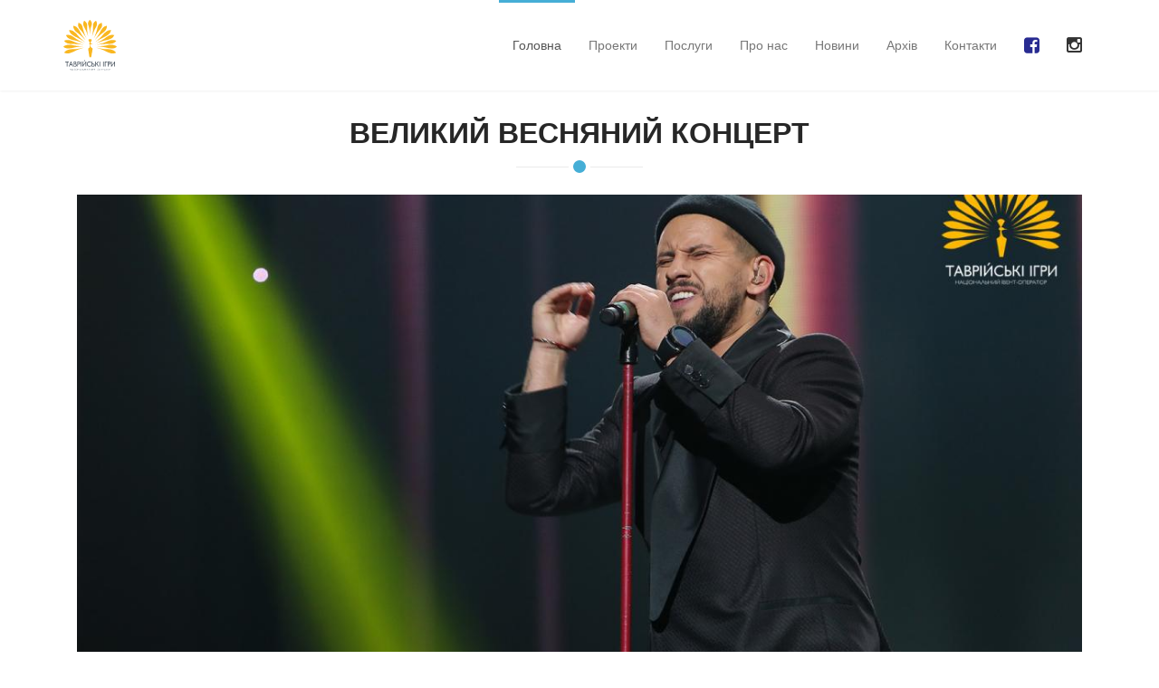

--- FILE ---
content_type: text/html; charset=UTF-8
request_url: https://www.tavriagames.com/velikij-vesnyanij-konczert.html
body_size: 3355
content:
<!DOCTYPE html>
<html lang="ua">
<head>
    <meta charset="utf-8">
    <meta name="viewport" content="width=device-width, initial-scale=1.0">
    <meta name="description" content="">

<meta property="og:title" content="Таврійські ігри - Великий Весняний Концерт"/>
<meta property="og:description" content=""/>
<meta property="og:image" content="https://www.tavriagames.com/img/masovi/bs/sait_18_vvc.jpg"/>
<meta property="og:image:width" content="1200"/>
<meta property="og:image:height" content="628"/>
<meta property="og:site_name" content="Таврійські ігри"/>
<meta property="og:type" content="article"/>

     <title>Великий Весняний Концерт - Таврійські ігри</title>
    <base href="https://www.tavriagames.com/" />
    <meta charset="UTF-8" />
	<!-- core CSS -->
    <link href="css/bootstrap.min.css" rel="stylesheet">
    <link href="css/font-awesome.min.css" rel="stylesheet">
    <link href="css/animate.min.css" rel="stylesheet">
    <link href="css/owl.carousel.css" rel="stylesheet">
    <link href="css/owl.transitions.css" rel="stylesheet">
    <link href="css/prettyPhoto.css" rel="stylesheet">
    <link href="css/main.css" rel="stylesheet">
    <link href="css/responsive.css" rel="stylesheet">
<link href="css/slick.css" rel="stylesheet">
    <!--[if lt IE 9]>
    <script src="js/html5shiv.js"></script>
    <script src="js/respond.min.js"></script>
    <![endif]-->
    <link rel="shortcut icon" href="images/fa.png">
    <link rel="apple-touch-icon-precomposed" sizes="144x144" href="images/ico/apple-touch-icon-144-precomposed.png">
    <link rel="apple-touch-icon-precomposed" sizes="114x114" href="images/ico/apple-touch-icon-114-precomposed.png">
    <link rel="apple-touch-icon-precomposed" sizes="72x72" href="images/ico/apple-touch-icon-72-precomposed.png">
    <link rel="apple-touch-icon-precomposed" href="images/ico/apple-touch-icon-57-precomposed.png">


    <link rel="stylesheet" type="text/css" href="css/styles-carousel.css">


<script>
  (function(i,s,o,g,r,a,m){i['GoogleAnalyticsObject']=r;i[r]=i[r]||function(){
  (i[r].q=i[r].q||[]).push(arguments)},i[r].l=1*new Date();a=s.createElement(o),
  m=s.getElementsByTagName(o)[0];a.async=1;a.src=g;m.parentNode.insertBefore(a,m)
  })(window,document,'script','https://www.google-analytics.com/analytics.js','ga');

  ga('create', 'UA-102741694-1', 'auto');
  ga('require', 'displayfeatures');
  ga('send', 'pageview');

</script>



</head><!--/head-->

<body id="home" class="homepage">

  <header id="header">
        <nav id="main-menu" class="navbar navbar-default navbar-fixed-top" role="banner">
            <div class="container">
                <div class="navbar-header">
                    <button type="button" class="navbar-toggle" data-toggle="collapse" data-target=".navbar-collapse">
                        <span class="sr-only">Toggle navigation</span>
                        <span class="icon-bar"></span>
                        <span class="icon-bar"></span>
                        <span class="icon-bar"></span>
                    </button>
                    <a class="navbar-brand" href="index.html"><img src="images/logo.svg" alt="logo" width="59"></a>
                </div>

                <div class="collapse navbar-collapse navbar-right">
                    <ul class="nav navbar-nav">
                        <li class="scroll active"><a href="https://www.tavriagames.com/">Головна</a></li>
                        <li class="scroll"><a href="proekti.html">Проекти</a></li>
                        <li class="scroll"><a href="https://www.tavriagames.com/#poslugy">Послуги</a></li>
                        <li class="scroll"><a href="https://www.tavriagames.com/#about">Про нас</a></li>
                       <li class="scroll"><a href="novini/">Новини</a></li>
<li class="scroll"><a href="arxiv/">Архів</a></li>
                        <li class="scroll"><a href="https://www.tavriagames.com/#contact">Контакти</a></li>

<!--<li><a href="https://www.tavriagames.com/velikij-vesnyanij-konczert.html" class="uaactive">ua</a></li>-->

<!---->



<!---->

<li style="font-size: 20px; text-align:right"><a href="https://www.facebook.com/tavriagamescompany" target="_blank" style="color:#282b91;"><i class="fa fa-facebook-square"></i></a></li>
<li style="font-size: 20px; text-align:right"><a href="https://www.instagram.com/tavriagamescompany/" target="_blank" style="color:#333;"><i class="fa fa-instagram"></i></a></li>


                    </ul>
                </div>
            </div><!--/.container-->
        </nav><!--/nav-->
    </header><!--/header-->

 

  <section id="proekt">
        <div class="container">
           <div class="section-header">
                <h2 class="section-title text-center wow fadeInDown">Великий Весняний Концерт</h2>
                <p class="text-center wow fadeInDown"></p>
            </div>

<div class="col-md-12">
<img src="/assets/components/phpthumbof/cache/sait_18_vvc.4855d3251c784f378d7ff02f723b20f3105.jpg" alt="" title="">
</div>               
            </div>
        </div><!--/.container-->
    </section><!--/#portfolio-->


   <section id="gallery">
<div class="container">

     <!-- <div class="section-header">
          <h2 class="section-title text-center wow fadeInDown">Р“Р°Р»РµСЂРµСЏ</h2>
      </div>-->


<div class="slider">

<div class="slide"><a class="preview" href="img/masovi/bs/sait_2_vvc.jpg" rel="prettyPhoto[myGallery]"><img class="img-responsive" src="/assets/components/phpthumbof/cache/sait_2_vvc.353f5b86530f878c643eccc71feb0870105.jpg" alt="" title=""></a></div><div class="slide"><a class="preview" href="img/masovi/bs/sait_4_vvc.jpg" rel="prettyPhoto[myGallery]"><img class="img-responsive" src="/assets/components/phpthumbof/cache/sait_4_vvc.353f5b86530f878c643eccc71feb0870105.jpg" alt="" title=""></a></div><div class="slide"><a class="preview" href="img/masovi/bs/sait_6_vvc.jpg" rel="prettyPhoto[myGallery]"><img class="img-responsive" src="/assets/components/phpthumbof/cache/sait_6_vvc.353f5b86530f878c643eccc71feb0870105.jpg" alt="" title=""></a></div><div class="slide"><a class="preview" href="img/masovi/bs/sait_7_vvc.jpg" rel="prettyPhoto[myGallery]"><img class="img-responsive" src="/assets/components/phpthumbof/cache/sait_7_vvc.353f5b86530f878c643eccc71feb0870105.jpg" alt="" title=""></a></div><div class="slide"><a class="preview" href="img/masovi/bs/sait_8_vvc.jpg" rel="prettyPhoto[myGallery]"><img class="img-responsive" src="/assets/components/phpthumbof/cache/sait_8_vvc.353f5b86530f878c643eccc71feb0870105.jpg" alt="" title=""></a></div><div class="slide"><a class="preview" href="img/masovi/bs/sait_9_vvc.jpg" rel="prettyPhoto[myGallery]"><img class="img-responsive" src="/assets/components/phpthumbof/cache/sait_9_vvc.353f5b86530f878c643eccc71feb0870105.jpg" alt="" title=""></a></div><div class="slide"><a class="preview" href="img/masovi/bs/sait_10_vvc.jpg" rel="prettyPhoto[myGallery]"><img class="img-responsive" src="/assets/components/phpthumbof/cache/sait_10_vvc.353f5b86530f878c643eccc71feb0870105.jpg" alt="" title=""></a></div><div class="slide"><a class="preview" href="img/masovi/bs/sait_11_vvc.jpg" rel="prettyPhoto[myGallery]"><img class="img-responsive" src="/assets/components/phpthumbof/cache/sait_11_vvc.353f5b86530f878c643eccc71feb0870105.jpg" alt="" title=""></a></div><div class="slide"><a class="preview" href="img/masovi/bs/sait_12_vvc.jpg" rel="prettyPhoto[myGallery]"><img class="img-responsive" src="/assets/components/phpthumbof/cache/sait_12_vvc.353f5b86530f878c643eccc71feb0870105.jpg" alt="" title=""></a></div><div class="slide"><a class="preview" href="img/masovi/bs/sait_13_vvc.jpg" rel="prettyPhoto[myGallery]"><img class="img-responsive" src="/assets/components/phpthumbof/cache/sait_13_vvc.353f5b86530f878c643eccc71feb0870105.jpg" alt="" title=""></a></div><div class="slide"><a class="preview" href="img/masovi/bs/sait_14_vvc.jpg" rel="prettyPhoto[myGallery]"><img class="img-responsive" src="/assets/components/phpthumbof/cache/sait_14_vvc.353f5b86530f878c643eccc71feb0870105.jpg" alt="" title=""></a></div><div class="slide"><a class="preview" href="img/masovi/bs/sait_15_vvc.jpg" rel="prettyPhoto[myGallery]"><img class="img-responsive" src="/assets/components/phpthumbof/cache/sait_15_vvc.353f5b86530f878c643eccc71feb0870105.jpg" alt="" title=""></a></div><div class="slide"><a class="preview" href="img/masovi/bs/sait_17_vvc.jpg" rel="prettyPhoto[myGallery]"><img class="img-responsive" src="/assets/components/phpthumbof/cache/sait_17_vvc.353f5b86530f878c643eccc71feb0870105.jpg" alt="" title=""></a></div><div class="slide"><a class="preview" href="img/masovi/bs/sait_18_vvc.jpg" rel="prettyPhoto[myGallery]"><img class="img-responsive" src="/assets/components/phpthumbof/cache/sait_18_vvc.353f5b86530f878c643eccc71feb0870105.jpg" alt="" title=""></a></div><div class="slide"><a class="preview" href="img/masovi/bs/sait_19_vvc.jpg" rel="prettyPhoto[myGallery]"><img class="img-responsive" src="/assets/components/phpthumbof/cache/sait_19_vvc.353f5b86530f878c643eccc71feb0870105.jpg" alt="" title=""></a></div><div class="slide"><a class="preview" href="img/masovi/bs/sait_20_vvc.jpg" rel="prettyPhoto[myGallery]"><img class="img-responsive" src="/assets/components/phpthumbof/cache/sait_20_vvc.353f5b86530f878c643eccc71feb0870105.jpg" alt="" title=""></a></div><div class="slide"><a class="preview" href="img/masovi/bs/VVC_sait_2.jpg" rel="prettyPhoto[myGallery]"><img class="img-responsive" src="/assets/components/phpthumbof/cache/VVC_sait_2.353f5b86530f878c643eccc71feb0870105.jpg" alt="" title=""></a></div><div class="slide"><a class="preview" href="img/masovi/bs/VVC_sait_3.jpg" rel="prettyPhoto[myGallery]"><img class="img-responsive" src="/assets/components/phpthumbof/cache/VVC_sait_3.353f5b86530f878c643eccc71feb0870105.jpg" alt="" title=""></a></div><div class="slide"><a class="preview" href="img/masovi/bs/VVC_sait_4.jpg" rel="prettyPhoto[myGallery]"><img class="img-responsive" src="/assets/components/phpthumbof/cache/VVC_sait_4.353f5b86530f878c643eccc71feb0870105.jpg" alt="" title=""></a></div><div class="slide"><a class="preview" href="img/masovi/bs/VVC_sait_5.jpg" rel="prettyPhoto[myGallery]"><img class="img-responsive" src="/assets/components/phpthumbof/cache/VVC_sait_5.353f5b86530f878c643eccc71feb0870105.jpg" alt="" title=""></a></div><div class="slide"><a class="preview" href="img/masovi/bs/VVC_sait_6.jpg" rel="prettyPhoto[myGallery]"><img class="img-responsive" src="/assets/components/phpthumbof/cache/VVC_sait_6.353f5b86530f878c643eccc71feb0870105.jpg" alt="" title=""></a></div><div class="slide"><a class="preview" href="img/masovi/bs/VVC_sait_7.jpg" rel="prettyPhoto[myGallery]"><img class="img-responsive" src="/assets/components/phpthumbof/cache/VVC_sait_7.353f5b86530f878c643eccc71feb0870105.jpg" alt="" title=""></a></div><div class="slide"><a class="preview" href="img/masovi/bs/VVC_sait_8.jpg" rel="prettyPhoto[myGallery]"><img class="img-responsive" src="/assets/components/phpthumbof/cache/VVC_sait_8.353f5b86530f878c643eccc71feb0870105.jpg" alt="" title=""></a></div><div class="slide"><a class="preview" href="img/masovi/bs/VVC_sait_9.jpg" rel="prettyPhoto[myGallery]"><img class="img-responsive" src="/assets/components/phpthumbof/cache/VVC_sait_9.353f5b86530f878c643eccc71feb0870105.jpg" alt="" title=""></a></div><div class="slide"><a class="preview" href="img/masovi/bs/VVC_sait_11.jpg" rel="prettyPhoto[myGallery]"><img class="img-responsive" src="/assets/components/phpthumbof/cache/VVC_sait_11.353f5b86530f878c643eccc71feb0870105.jpg" alt="" title=""></a></div><div class="slide"><a class="preview" href="img/masovi/bs/VVC_sait_12.jpg" rel="prettyPhoto[myGallery]"><img class="img-responsive" src="/assets/components/phpthumbof/cache/VVC_sait_12.353f5b86530f878c643eccc71feb0870105.jpg" alt="" title=""></a></div><div class="slide"><a class="preview" href="img/masovi/bs/VVC_sait_14.jpg" rel="prettyPhoto[myGallery]"><img class="img-responsive" src="/assets/components/phpthumbof/cache/VVC_sait_14.353f5b86530f878c643eccc71feb0870105.jpg" alt="" title=""></a></div><div class="slide"><a class="preview" href="img/masovi/bs/VVC_1.jpg" rel="prettyPhoto[myGallery]"><img class="img-responsive" src="/assets/components/phpthumbof/cache/VVC_1.353f5b86530f878c643eccc71feb0870105.jpg" alt="" title=""></a></div><div class="slide"><a class="preview" href="img/masovi/bs/VK_1.jpg" rel="prettyPhoto[myGallery]"><img class="img-responsive" src="/assets/components/phpthumbof/cache/VK_1.353f5b86530f878c643eccc71feb0870105.jpg" alt="" title=""></a></div><div class="slide"><a class="preview" href="img/masovi/bs/VK_2.jpg" rel="prettyPhoto[myGallery]"><img class="img-responsive" src="/assets/components/phpthumbof/cache/VK_2.353f5b86530f878c643eccc71feb0870105.jpg" alt="" title=""></a></div><div class="slide"><a class="preview" href="img/masovi/bs/VK_3.jpg" rel="prettyPhoto[myGallery]"><img class="img-responsive" src="/assets/components/phpthumbof/cache/VK_3.353f5b86530f878c643eccc71feb0870105.jpg" alt="" title=""></a></div><div class="slide"><a class="preview" href="img/masovi/bs/VK_4.jpg" rel="prettyPhoto[myGallery]"><img class="img-responsive" src="/assets/components/phpthumbof/cache/VK_4.353f5b86530f878c643eccc71feb0870105.jpg" alt="" title=""></a></div><div class="slide"><a class="preview" href="img/masovi/bs/VK_6.jpg" rel="prettyPhoto[myGallery]"><img class="img-responsive" src="/assets/components/phpthumbof/cache/VK_6.353f5b86530f878c643eccc71feb0870105.jpg" alt="" title=""></a></div><div class="slide"><a class="preview" href="img/masovi/bs/VK_7.jpg" rel="prettyPhoto[myGallery]"><img class="img-responsive" src="/assets/components/phpthumbof/cache/VK_7.353f5b86530f878c643eccc71feb0870105.jpg" alt="" title=""></a></div><div class="slide"><a class="preview" href="img/masovi/bs/VK_8.jpg" rel="prettyPhoto[myGallery]"><img class="img-responsive" src="/assets/components/phpthumbof/cache/VK_8.353f5b86530f878c643eccc71feb0870105.jpg" alt="" title=""></a></div><div class="slide"><a class="preview" href="img/masovi/bs/VK_9.jpg" rel="prettyPhoto[myGallery]"><img class="img-responsive" src="/assets/components/phpthumbof/cache/VK_9.353f5b86530f878c643eccc71feb0870105.jpg" alt="" title=""></a></div><div class="slide"><a class="preview" href="img/masovi/bs/vK_10.jpg" rel="prettyPhoto[myGallery]"><img class="img-responsive" src="/assets/components/phpthumbof/cache/vK_10.353f5b86530f878c643eccc71feb0870105.jpg" alt="" title=""></a></div><div class="slide"><a class="preview" href="img/masovi/bs/VK_11.jpg" rel="prettyPhoto[myGallery]"><img class="img-responsive" src="/assets/components/phpthumbof/cache/VK_11.353f5b86530f878c643eccc71feb0870105.jpg" alt="" title=""></a></div><div class="slide"><a class="preview" href="img/masovi/bs/VK_12.jpg" rel="prettyPhoto[myGallery]"><img class="img-responsive" src="/assets/components/phpthumbof/cache/VK_12.353f5b86530f878c643eccc71feb0870105.jpg" alt="" title=""></a></div><div class="slide"><a class="preview" href="img/masovi/bs/VK_13.jpg" rel="prettyPhoto[myGallery]"><img class="img-responsive" src="/assets/components/phpthumbof/cache/VK_13.353f5b86530f878c643eccc71feb0870105.jpg" alt="" title=""></a></div><div class="slide"><a class="preview" href="img/masovi/bs/VK_14.jpg" rel="prettyPhoto[myGallery]"><img class="img-responsive" src="/assets/components/phpthumbof/cache/VK_14.353f5b86530f878c643eccc71feb0870105.jpg" alt="" title=""></a></div><div class="slide"><a class="preview" href="img/masovi/bs/VK_15.jpg" rel="prettyPhoto[myGallery]"><img class="img-responsive" src="/assets/components/phpthumbof/cache/VK_15.353f5b86530f878c643eccc71feb0870105.jpg" alt="" title=""></a></div><div class="slide"><a class="preview" href="img/masovi/bs/VK_16.jpg" rel="prettyPhoto[myGallery]"><img class="img-responsive" src="/assets/components/phpthumbof/cache/VK_16.353f5b86530f878c643eccc71feb0870105.jpg" alt="" title=""></a></div><div class="slide"><a class="preview" href="img/masovi/bs/VK_17.jpg" rel="prettyPhoto[myGallery]"><img class="img-responsive" src="/assets/components/phpthumbof/cache/VK_17.353f5b86530f878c643eccc71feb0870105.jpg" alt="" title=""></a></div><div class="slide"><a class="preview" href="img/masovi/bs/VK_18.jpg" rel="prettyPhoto[myGallery]"><img class="img-responsive" src="/assets/components/phpthumbof/cache/VK_18.353f5b86530f878c643eccc71feb0870105.jpg" alt="" title=""></a></div><div class="slide"><a class="preview" href="img/masovi/bs/VK_19.jpg" rel="prettyPhoto[myGallery]"><img class="img-responsive" src="/assets/components/phpthumbof/cache/VK_19.353f5b86530f878c643eccc71feb0870105.jpg" alt="" title=""></a></div><div class="slide"><a class="preview" href="img/masovi/bs/VK_21.jpg" rel="prettyPhoto[myGallery]"><img class="img-responsive" src="/assets/components/phpthumbof/cache/VK_21.353f5b86530f878c643eccc71feb0870105.jpg" alt="" title=""></a></div><div class="slide"><a class="preview" href="img/masovi/bs/VK_23.jpg" rel="prettyPhoto[myGallery]"><img class="img-responsive" src="/assets/components/phpthumbof/cache/VK_23.353f5b86530f878c643eccc71feb0870105.jpg" alt="" title=""></a></div><div class="slide"><a class="preview" href="img/masovi/bs/VK_24.jpg" rel="prettyPhoto[myGallery]"><img class="img-responsive" src="/assets/components/phpthumbof/cache/VK_24.353f5b86530f878c643eccc71feb0870105.jpg" alt="" title=""></a></div><div class="slide"><a class="preview" href="img/masovi/bs/VK_25.jpg" rel="prettyPhoto[myGallery]"><img class="img-responsive" src="/assets/components/phpthumbof/cache/VK_25.353f5b86530f878c643eccc71feb0870105.jpg" alt="" title=""></a></div><div class="slide"><a class="preview" href="img/masovi/bs/VK_26.jpg" rel="prettyPhoto[myGallery]"><img class="img-responsive" src="/assets/components/phpthumbof/cache/VK_26.353f5b86530f878c643eccc71feb0870105.jpg" alt="" title=""></a></div><div class="slide"><a class="preview" href="img/masovi/bs/VK_27.jpg" rel="prettyPhoto[myGallery]"><img class="img-responsive" src="/assets/components/phpthumbof/cache/VK_27.353f5b86530f878c643eccc71feb0870105.jpg" alt="" title=""></a></div><div class="slide"><a class="preview" href="img/masovi/bs/VK_22.jpg" rel="prettyPhoto[myGallery]"><img class="img-responsive" src="/assets/components/phpthumbof/cache/VK_22.353f5b86530f878c643eccc71feb0870105.jpg" alt="" title=""></a></div>

  </div>
     

</div>



    </section><!--/#get-in-touch-->

 <section id="proekt">
<div class="container">
<div class="col-md-12">
<h3>Про проект:</h3>

</div>   
</div>
</section>



   <footer id="footer">
        <div class="container">
            <div class="row">
                <div class="col-sm-6">
                    &copy; 2017 Таврійські ігри. Національний івент оператор.
                </div>
                <div class="col-sm-6">
                    <ul class="social-icons">
                        <li><a href="https://www.facebook.com/tavriagamescompany" target="_blank"><i class="fa fa-facebook-square"></i></a></li>
<li><a href="https://www.instagram.com/tavriagamescompany/" target="_blank"><i class="fa fa-instagram"></i></a></li>
                    </ul>
                </div>
            </div>
        </div>
    </footer><!--/#footer-->
    

   

 <script src="js/jquery.js"></script>
<!--<script src="http://code.jquery.com/jquery-2.1.1.min.js"></script>-->
    <script src="js/bootstrap.min.js"></script>
   <!-- <script src="http://maps.google.com/maps/api/js?sensor=true"></script>-->
    <script src="js/owl.carousel.min.js"></script>
    <script src="js/mousescroll.js"></script>
    <script src="js/smoothscroll.js"></script>
    <script src="js/jquery.prettyPhoto.js"></script>
    <script src="js/jquery.isotope.min.js"></script>
    <script src="js/jquery.inview.min.js"></script>
    <script src="js/wow.min.js"></script>
    <script src="js/main.js"></script>
    <script type="text/javascript" src="js/carousel.js"></script>
<script type="text/javascript" src="js/slick.js"></script>
<!--<script src="js/circles.js"></script>-->








<script>



window.onload=function(){
  $('.slider').slick({
  autoplay:true,
  autoplaySpeed:1500,
  arrows:true,
  prevArrow:'<button type="button" class="slick-prev"><</button>',
  nextArrow:'<button type="button" class="slick-next">></button>',
  centerMode:true,
centerPadding: '10%',
  slidesToShow:1,
  slidesToScroll:1
  });
};



</script>




<!--<script>
		(function() {
			var canvas = document.getElementById('canvas'),
				circlesCreated = false;

			function onScroll() {
				if (!circlesCreated && elementInViewport(canvas)) {
					circlesCreated = true;
					createCircles();
				}
			}

			function elementInViewport(el) {
		    var rect = el.getBoundingClientRect();

		    return (
		      rect.top  >= 0 &&
		      rect.left >= 0 &&
		      rect.top  <= (window.innerHeight || document.documentElement.clientHeight)
		    );
		  }
			
			function createCircles() {
				var colors = [
						['#75daff', '#00a8e7'], ['#75daff', '#00a8e7']
					],
					circles = [];

				for (var i = 1; i <= colors.length; i++) {
					var child = document.getElementById('circles-' + i),
						

						
						
						circle = Circles.create({
							id:         'circles-2',
							value:      87,
							radius:     110,
							width:      20,
							duration: 5000,
							text: '25<span class="pr">р.</span>',
							colors:     colors[i - 1]
						});
						
						circle = Circles.create({
							id:         'circles-3',
							value:      85,
							radius:     110,
							width:      20,
							duration: 5000,
							text: '1001',
							colors:     colors[i - 1]
						});
						
						

					circles.push(circle);
				}
			}
			
		  window.onscroll = onScroll;

		})();

	</script>-->
</body>
</html>

--- FILE ---
content_type: text/css
request_url: https://www.tavriagames.com/css/main.css
body_size: 4868
content:
@import url(http://fonts.googleapis.com/css?family=Roboto:400,300,100,700,100italic,300italic,400italic,700italic);
/*
Template Name: Multi
Version: 1.0
Author: ShapeBootstrap
Author URL: http://shapebootstrap.net
*/
/*************************
*******Typography******
**************************/
body {
  padding-top: 100px;
  /*background: #fff;*/
  background: url(../images/starbg.jpg);
  font-family: 'Roboto', sans-serif;
  font-weight: 400;
  color: #64686d;
  line-height: 26px;
}
h1,
h2,
h3,
h4,
h5,
h6 {
  font-weight: 600;
  font-family: 'Roboto', sans-serif;
  color: #272727;
}
a {
  color: #45aed6;
  -webkit-transition: color 400ms, background-color 400ms;
  -moz-transition: color 400ms, background-color 400ms;
  -o-transition: color 400ms, background-color 400ms;
  transition: color 400ms, background-color 400ms;
}
a:hover,
a:focus {
  text-decoration: none;
  color: #2a95be;
}
hr {
  border-top: 1px solid #e5e5e5;
  border-bottom: 1px solid #fff;
}
.gradiant {
  background-image: -moz-linear-gradient(90deg, #2caab3 0%, #2c8cb3 100%);
  background-image: -webkit-linear-gradient(90deg, #2caab3 0%, #2c8cb3 100%);
  background-image: -ms-linear-gradient(90deg, #2caab3 0%, #2c8cb3 100%);
}
.gradiant-horizontal {
  background-image: -moz-linear-gradient(4deg, #2caab3 0%, #2c8cb3 100%);
  background-image: -webkit-linear-gradient(4deg, #2caab3 0%, #2c8cb3 100%);
  background-image: -ms-linear-gradient(4deg, #2caab3 0%, #2c8cb3 100%);
}
.section-header {
  margin-bottom: 30px;
}
.section-header .section-title {
  font-size: 32px;
  color: #272727;
  text-transform: uppercase;
  position: relative;
  padding-bottom: 20px;
  margin: 0 0 20px;
}
.section-header .section-title:before {
  content: "";
  position: absolute;
  width: 140px;
  bottom: 0;
  left: 50%;
  margin-left: -70px;
  height: 1px;
  background: #ebebeb;
}
.section-header .section-title:after {
  content: "";
  position: absolute;
  width: 24px;
  height: 24px;
  bottom: -11px;
  left: 50%;
  margin-left: -12px;
  border: 5px solid #fff;
  border-radius: 20px;
  background: #45aed6;
}
.btn {
  border-width: 0;
  border-bottom-width: 3px;
  border-radius: 3px;
}
.btn.btn-primary {
  background: #45aed6;
  border-color: #2a95be;
}
.btn.btn-primary:hover,
.btn.btn-primary:focus {
  background: #2a95be;
}
.column-title {
  margin-top: 0;
  padding-bottom: 15px;
  border-bottom: 1px solid #eee;
  margin-bottom: 15px;
  position: relative;
}
.column-title:after {
  content: " ";
  position: absolute;
  bottom: -1px;
  left: 0;
  width: 40%;
  border-bottom: 1px solid #45aed6;
}
ul.nostyle {
  list-style: none;
  padding: 0;
  margin-bottom: 20px;
}
ul.nostyle i {
  color: #45aed6;
}
.scaleIn {
  -webkit-animation-name: scaleIn;
  animation-name: scaleIn;
}
@-webkit-keyframes scaleIn {
  0% {
    opacity: 0;
    -webkit-transform: scale(0);
    transform: scale(0);
  }
  100% {
    opacity: 1;
    -webkit-transform: scale(1);
    transform: scale(1);
  }
}
@keyframes scaleIn {
  0% {
    opacity: 0;
    -webkit-transform: scale(0);
    -ms-transform: scale(0);
    transform: scale(0);
  }
  100% {
    opacity: 1;
    -webkit-transform: scale(1);
    -ms-transform: scale(1);
    transform: scale(1);
  }
}
/*************************
*******Header******
**************************/
.navbar.navbar-default {
  border: 0;
  border-radius: 0;
  margin-bottom: 0;
}
.navbar.navbar-default .navbar-toggle {
  margin-top: 32px;
}
.navbar.navbar-default .navbar-brand {
  height: auto;
  padding: 22px 15px 21px;
}
@media only screen and (min-width: 768px) {
  #main-menu.navbar-default {
    background: rgba(255, 255, 255, 1);
    -webkit-box-shadow: 0 0 3px 0 rgba(0, 0, 0, 0.1);
    box-shadow: 0 0 3px 0 rgba(0, 0, 0, 0.1);
  }
  #main-menu.navbar-default .navbar-nav > li > a {
    padding-top: 40px;
    padding-bottom: 40px;
  }
  #main-menu.navbar-default .navbar-nav > li.active > a,
  #main-menu.navbar-default .navbar-nav > li.open > a,
  #main-menu.navbar-default .navbar-nav > li:hover > a {
    background: transparent;
    padding-top: 37px;
    border-top: 3px solid #45aed6;
  }
  #main-menu.navbar-default .dropdown-menu {
    padding: 0 20px;
    min-width: 220px;
    background-color: rgba(26, 28, 40, 0.9);
    border: 0;
    border-radius: 0;
    box-shadow: none;
    -webkit-box-shadow: none;
    background-clip: inherit;
  }
  #main-menu.navbar-default .dropdown-menu > li {
    border-left: 3px solid transparent;
    margin-left: -20px;
    padding-left: 17px;
    -webit-transition: border-color 400ms;
    transition: border-color 400ms;
  }
  #main-menu.navbar-default .dropdown-menu > li > a {
    border-top: 1px solid #404455;
    padding: 15px 0;
    color: #eeeeee;
  }
  #main-menu.navbar-default .dropdown-menu > li:first-child > a {
    border-top: 0;
  }
  #main-menu.navbar-default .dropdown-menu > li.active,
  #main-menu.navbar-default .dropdown-menu > li.open,
  #main-menu.navbar-default .dropdown-menu > li:hover {
    border-left-color: #45aed6;
  }
  #main-menu.navbar-default .dropdown-menu > li.active > a,
  #main-menu.navbar-default .dropdown-menu > li.open > a,
  #main-menu.navbar-default .dropdown-menu > li:hover > a {
    color: #45aed6;
    background-color: transparent;
  }
}
#main-slider {
  overflow: hidden;
  background:#fff;
}
#main-slider .item {
  /*height: 558px;*/
  max-height: 415px;
  background-repeat: no-repeat;
  background-position: 50% 0;
  background-size: cover;
}

#main-slider .item  img{max-width:100%;}

#main-slider .slider-inner {
  position: absolute;
  top: 0;
  left: 0;
  width: 100%;
  height: 100%;
  color: #fff;
}
#main-slider .slider-inner h2 {
  margin-top: 180px;
  font-size: 36px;
  line-height: 1;
  text-transform: uppercase;
  color: #fff;
}
#main-slider .slider-inner h2 > span {
  color: #45aed6;
}
#main-slider .slider-inner .btn {
  margin-top: 10px;
}
#main-slider .owl-prev,
#main-slider .owl-next {
  position: absolute;
  top: 50%;
  /*background-color: rgba(0, 0, 0, 0.2);*/
  color: #45aed6;
  font-size: 30px;
  display: inline-block;
  margin-top: -35px;
  height: 70px;
  width: 70px;
  line-height: 70px;
  text-align: center;
  border-radius: 100px;
  z-index: 5;
  -webkit-transition: background-color 400ms;
  transition: background-color 400ms;

}
#main-slider .owl-prev:hover,
#main-slider .owl-next:hover {
  /*background-color: #45aed6;*/
}
#main-slider .owl-prev {
  left: -35px;
  text-indent: 14px;
}
#main-slider .owl-next {
  right: -35px;
  text-indent: -14px;
}
#bar {
  width: 0%;
  max-width: 100%;
  height: 4px;
  background: #45aed6;
}
#progressBar {
  margin-top: -4px;
  position: relative;
  z-index: 999;
  width: 100%;
  background: rgba(0, 0, 0, 0.1);
}
#cta {
  padding: 50px 0;
  background-color: #eeeeee;
}
#cta h2 {
  margin-top: 0;
}
#cta .btn {
  margin-top: 40px;
}
#cta2 {
  background: #242a33 url(../images/cta2/cta2-bg.jpg) no-repeat 50% 50%;
  background-size: cover;
  color: #fff;
  padding-top: 70px;
}
#cta2 .btn {
  margin-top: 10px;
}
#cta2 h2 {
  color: #fff;
  font-size: 44px;
  line-height: 1;
}
#cta2 h2 > span {
  color: #45aed6;
}
#features {
  padding: 100px 0;
}
#features .media.service-box:first-child {
  margin-top: 80px;
}

#files{
	padding: 10px 0 0 0;
	background: #fff;
}

#services {
  /*padding: 100px 0 75px;*/
    padding: 30px 0 10px 0;
	background: #fff;
}
.media.service-box {
  margin: 25px 0;
}
.media.service-box .pull-left {
  margin-right: 20px;
}
.media.service-box .pull-left > i {
  font-size: 24px;
  height: 64px;
  line-height: 64px;
  text-align: center;
  width: 64px;
  border-radius: 100%;
  color: #45aed6;
  box-shadow: inset 0 0 0 1px #d7d7d7;
  -webkit-box-shadow: inset 0 0 0 1px #d7d7d7;
  transition: background-color 400ms, background-color 400ms;
  position: relative;
}
.media.service-box .pull-left > i:after {
  content: "";
  position: absolute;
  width: 20px;
  height: 20px;
  top: 50%;
  margin-top: -10px;
  right: -10px;
  border: 4px solid #fff;
  border-radius: 20px;
  background: #45aed6;
}
.media.service-box:hover .pull-left > i {
  background-image: -moz-linear-gradient(90deg, #2caab3 0%, #2c8cb3 100%);
  background-image: -webkit-linear-gradient(90deg, #2caab3 0%, #2c8cb3 100%);
  background-image: -ms-linear-gradient(90deg, #2caab3 0%, #2c8cb3 100%);
  color: #fff;
  box-shadow: inset 0 0 0 5px rgba(255, 255, 255, 0.8);
  -webkit-box-shadow: inset 0 0 0 5px rgba(255, 255, 255, 0.8);
}
#portfolio {
  padding: 30px 0 40px 0;
  /*background: #f5f5f5;*/
  background:#fff;
}

#proekt { padding: 30px 0;  background:#fff;}
#proekt img {max-width:100%;}

#portfolio .portfolio-filter {
  list-style: none;
  padding: 0;
  margin: 0 0 40px;
  display: inline-block;
  font-size: 12px;
}
#portfolio .portfolio-filter > li {
  float: left;
  display: block;
}
#portfolio .portfolio-filter > li a {
  display: block;
  padding: 7px 15px;
  background: #e5e5e5;
  color: #64686d;
  position: relative;
}
#portfolio .portfolio-filter > li a:hover,
#portfolio .portfolio-filter > li a.active {
  background: #45aed6;
  color: #fff;
  box-shadow: 0 -3px 0 0 #318daf inset;
  -webkit-box-shadow: 0 -3px 0 0 #318daf inset;
}
#portfolio .portfolio-filter > li a.active:after {
  content: " ";
  position: absolute;
  bottom: -17px;
  left: 50%;
  margin-left: -10px;
  border-width: 10px;
  border-style: solid;
  border-color: #318daf transparent transparent transparent;
}
#portfolio .portfolio-filter > li:first-child a {
  border-radius: 4px 0 0 4px;
}
#portfolio .portfolio-filter > li:last-child a {
  border-radius: 0 4px 4px 0;
}
#portfolio .portfolio-items {
  margin: -15px;
}
#portfolio .portfolio-item {
  width: 24.99%;
  float: left;
  /*padding: 15px;*/
  /*-webkit-box-sizing: border-box;
  -moz-box-sizing: border-box;
  -o-box-sizing: border-box;
  -ms-box-sizing: border-box;
  box-sizing: border-box;*/
}

#portfolio .grid-item--width2 { width: 49.95%; }
#portfolio .grid-item--height2 { width: 49.95%; height: 200px; }

#portfolio .portfolio-item .portfolio-item-inner {
  position: relative;
}
#portfolio .portfolio-item .portfolio-item-inner .portfolio-info {
  opacity: 1; /*0*/
  transition: opacity 400ms;
  -webkit-transition: opacity 400ms;
  position: absolute;
  bottom: 0;
  left: 0;
  right: 0;
  padding: 10px;
  background: rgba(0, 0, 0, 0.5);
  color: #fff;
}

.portfolio-item-inner img:hover{opacity:0.5;}

#portfolio .portfolio-item .portfolio-item-inner .portfolio-info h3 {
  font-size: 16px;
  line-height: 1;
  margin: 0;
  color: #fff;
}
#portfolio .portfolio-item .portfolio-item-inner .portfolio-info .preview {
  position: absolute;
  top: -18px;
  right: 12px;
  border-radius: 50%;
  background-image: -moz-linear-gradient(90deg, #2caab3 0%, #2c8cb3 100%);
  background-image: -webkit-linear-gradient(90deg, #2caab3 0%, #2c8cb3 100%);
  background-image: -ms-linear-gradient(90deg, #2caab3 0%, #2c8cb3 100%);
  width: 36px;
  height: 36px;
  line-height: 36px;
  text-align: center;
  color: #fff;
  box-shadow: 0 0 0 2px #fff;
  -webkit-box-shadow: 0 0 0 2px #fff;
}
#portfolio .portfolio-item:hover .portfolio-info {
  opacity: 1;
}
/* Start: Recommended Isotope styles */
/**** Isotope Filtering ****/
.isotope-item {
  z-index: 2;
}
.isotope-hidden.isotope-item {
  pointer-events: none;
  z-index: 1;
}
/**** Isotope CSS3 transitions ****/
.isotope,
.isotope .isotope-item {
  -webkit-transition-duration: 0.8s;
  -moz-transition-duration: 0.8s;
  -ms-transition-duration: 0.8s;
  -o-transition-duration: 0.8s;
  transition-duration: 0.8s;
}
.isotope {
  -webkit-transition-property: height, width;
  -moz-transition-property: height, width;
  -ms-transition-property: height, width;
  -o-transition-property: height, width;
  transition-property: height, width;
}
.isotope .isotope-item {
  -webkit-transition-property: -webkit-transform, opacity;
  -moz-transition-property: -moz-transform, opacity;
  -ms-transition-property: -ms-transform, opacity;
  -o-transition-property: -o-transform, opacity;
  transition-property: transform, opacity;
}
/**** disabling Isotope CSS3 transitions ****/
.isotope.no-transition,
.isotope.no-transition .isotope-item,
.isotope .isotope-item.no-transition {
  -webkit-transition-duration: 0s;
  -moz-transition-duration: 0s;
  -ms-transition-duration: 0s;
  -o-transition-duration: 0s;
  transition-duration: 0s;
}
/* End: Recommended Isotope styles */
/* disable CSS transitions for containers with infinite scrolling*/
.isotope.infinite-scrolling {
  -webkit-transition: none;
  -moz-transition: none;
  -ms-transition: none;
  -o-transition: none;
  transition: none;
}
#testimonial {
  background: #333333 url(../images/testimonial/bg.jpg) no-repeat 0 0;
  background-size: cover;
  padding: 100px 0;
  color: #fff;
}
#testimonial h4 {
  color: #fff;
  margin-bottom: 0;
}
#testimonial small {
  display: block;
  margin-bottom: 10px;
  color: rgba(255, 255, 255, 0.7);
}
#testimonial .btns {
  margin-top: 10px;
}
#about {
  padding: 30px 0;
}

#clients{  padding: 30px 0; background: #fff;}

#clients .panel-group {margin-bottom:0;}

#gallery{  padding: 30px 0;}

#work-process {
  padding: 100px 0 50px;
  background: #20222e url(../images/work-process/bg.jpg) no-repeat 0 0;
  background-size: cover;
  color: #fff;
}
#work-process h2 {
  color: #fff;
}
#work-process h3 {
  color: #fff;
  margin-bottom: 0;
}
#work-process .icon-circle {
  display: inline-block;
  width: 80px;
  height: 80px;
  line-height: 80px;
  border: 2px solid #45aed6;
  border-radius: 100px;
  position: relative;
}
#work-process .icon-circle > span {
  border-style: solid;
  border-width: 2px;
  border-color: #45aed6;
  border-radius: 50%;
  background-color: #fff;
  position: absolute;
  width: 24px;
  height: 24px;
  line-height: 20px;
  top: -12px;
  color: #64686d;
}
#work-process h3 {
  margin-bottom: 50px;
}
#meet-team {
  padding: 100px 0;
}
#meet-team .team-member {
  padding: 13px;
  background: #eeeeee;
  border: 2px solid #eeeeee;
  transition: border-color 400ms;
  -webkit-transition: border-color 400ms;
}
#meet-team .team-member .team-img {
  margin: -15px -15px 0 -15px;
}
#meet-team .team-member .team-info {
  padding-bottom: 10px;
  border-bottom: 1px solid #dbdbdb;
  margin-bottom: 10px;
}
#meet-team .team-member:hover {
  border-color: #45aed6;
}
#meet-team .team-member:hover .social-icons > li > a {
  background: #45aed6;
}
#meet-team .social-icons {
  list-style: none;
  padding: 0;
  margin: 0;
}
#meet-team .social-icons > li {
  display: inline-block;
}
#meet-team .social-icons > li > a {
  display: block;
  width: 32px;
  height: 32px;
  line-height: 32px;
  text-align: center;
  color: #fff;
  background: #222534;
  border-radius: 3px;
}
.divider {
  margin-top: 50px;
  margin-bottom: 50px;
  background-image: -moz-linear-gradient(180deg, #ffffff 0%, #e3e3e3 49%, #ffffff 100%);
  background-image: -webkit-linear-gradient(180deg, #ffffff 0%, #e3e3e3 49%, #ffffff 100%);
  background-image: -ms-linear-gradient(180deg, #ffffff 0%, #e3e3e3 49%, #ffffff 100%);
  width: 95%;
  height: 1px;
}
.progress {
  -webkit-box-shadow: none;
  box-shadow: none;
  background: #eeeeee;
}
.progress .progress-bar.progress-bar-primary {
  background-image: -moz-linear-gradient(4deg, #2caab3 0%, #2c8cb3 100%);
  background-image: -webkit-linear-gradient(4deg, #2caab3 0%, #2c8cb3 100%);
  background-image: -ms-linear-gradient(4deg, #2caab3 0%, #2c8cb3 100%);
  -webkit-box-shadow: none;
  box-shadow: none;
}
.nav.main-tab {
  background: #eee;
  border-bottom: 3px solid #222534;
  border-radius: 3px 3px 0 0;
}
.nav.main-tab > li > a {
  color: #272727;
}
.nav.main-tab > li.active > a {
  background: #222534;
  color: #45aed6;
}
.nav.main-tab > li:first-child > a {
  border-radius: 3px 0 0 0;
}
.nav.main-tab > li:last-child > a {
  border-radius: 0 3px 0 0;
}
.tab-content {
  border: 1px solid #eee;
  border-top: 0;
  padding: 20px 20px 10px;
  border-radius: 0 0 3px 3px;
}
.panel-default {
  border-color: #eee;
  background:#eee;
}
.panel-default > .panel-heading {
  background-color: #fff;
  border-color: #eee;
  text-transform:uppercase;
}
.panel-default > .panel-heading .panel-title {
  font-size: 14px;
  font-weight: bold;
}
.panel-default > .panel-heading + .panel-collapse > .panel-body {
  border-top-color: #eee;
}
#animated-number {
  padding: 30px 0 30px 0;
  /*background: #132125 url(../images/animated-number/bg.jpg) no-repeat 0 0;
  background-size: cover;*/
  color: #333;
}
#animated-number h1,
#animated-number h2,
#animated-number h3,
#animated-number h4 {
  color: #fff;
}
#animated-number strong {
  display: block;
  margin-bottom: 30px;
  font-size:18px;
}
.animated-number {
  display: inline-block;
  /*width: 140px;
  height: 140px;*/
  font-size: 48px;
  /*line-height: 140px;
  border: 3px solid #333;
  border-radius: 100px;*/
  margin-bottom: 20px;
}

.anicon {font-size:48px; margin-right:10px;}
.cifblock {background:#45aed6; color:#fff; padding: 30px 0 5px 0; border:1px solid #fff;}
.cifblock:hover {background:#333;}

#pricing {
  padding: 100px 0 70px;
}
#pricing ul.pricing {
  list-style: none;
  padding: 0;
  margin: 70px 0 30px;
  border: 1px solid #eee;
  border-radius: 5px 5px 4px 4px;
  padding: 15px;
  text-align: center;
}
#pricing ul.pricing li {
  display: block;
  padding: 10px;
}
#pricing ul.pricing li.plan-header {
  background: #eee;
  border-radius: 4px 4px 0 0;
  margin: -15px -15px 10px;
  padding: 15px 15px 30px;
  border: 0;
}
#pricing ul.pricing li.plan-header .price-duration {
  position: relative;
  margin-top: -63px;
  top: -10px;
  display: inline-block;
  width: 116px;
  height: 116px;
  background-image: -moz-linear-gradient(90deg, #2caab3 0%, #2c8cb3 100%);
  background-image: -webkit-linear-gradient(90deg, #2caab3 0%, #2c8cb3 100%);
  background-image: -ms-linear-gradient(90deg, #2caab3 0%, #2c8cb3 100%);
  color: #fff;
  border-radius: 100px;
  border: 5px solid #f6f6f6;
}
#pricing ul.pricing li.plan-header .price-duration > span {
  display: block;
  line-height: 1;
}
#pricing ul.pricing li.plan-header .price-duration > span.price {
  font-size: 24px;
  font-weight: 700;
  margin-top: 35px;
}
#pricing ul.pricing li.plan-header .price-duration > span.duration {
  margin-top: 5px;
}
#pricing ul.pricing li.plan-header .plan-name {
  margin-top: 10px;
  font-size: 24px;
  color: #272727;
  font-weight: bold;
  line-height: 1;
  text-transform: uppercase;
}
#pricing ul.pricing.featured {
  background: #222534;
  color: #fff;
  border: 0;
}
#pricing ul.pricing.featured li.plan-header {
  background-image: -moz-linear-gradient(90deg, #2caab3 0%, #2c8cb3 100%);
  background-image: -webkit-linear-gradient(90deg, #2caab3 0%, #2c8cb3 100%);
  background-image: -ms-linear-gradient(90deg, #2caab3 0%, #2c8cb3 100%);
}
#pricing ul.pricing.featured li.plan-header .plan-name {
  color: #fff;
}
#get-in-touch {
  padding: 100px 0 50px;
  background-image: -moz-linear-gradient(90deg, #2caab3 0%, #2c8cb3 100%);
  background-image: -webkit-linear-gradient(90deg, #2caab3 0%, #2c8cb3 100%);
  background-image: -ms-linear-gradient(90deg, #2caab3 0%, #2c8cb3 100%);
  color: #fff;
}
#get-in-touch h1,
#get-in-touch h2 {
  color: #fff;
}
#blog {
  padding: 30px 0 5px 0;
}
#blog .blog-post {
  border: 1px solid #eee;
  padding: 15px 0;
	background:#fff;
	box-shadow: 0 0 10px rgba(0,0,0,0);
}

#blog .blog-post:hover {
  border: 1px solid #ccc;
  padding: 15px 0;
	background:#fff;
	box-shadow: 5px 5px 10px rgba(0,0,0,0.5);
}

#blog .blog-post .post-format {
  display: inline-block;
  width: 40px;
  height: 40px;
  line-height: 34px;
  text-align: center;
  color: #fff;
  background: #222534;
  border: 3px solid #fff;
  border-radius: 100px;
}
#blog .blog-post.blog-large .entry-thumbnail {
  margin: -15px -15px 15px;
  position: relative;
}
#blog .blog-post.blog-large .post-format {
  width: 66px;
  height: 66px;
  line-height: 60px;
  position: absolute;
  right: 20px;
  bottom: -33px;
}
#blog .blog-post.blog-large .post-format > i {
  font-size: 20px;
}
#blog .blog-post.blog-large .entry-date {
  font-size: 12px;
  display: block;
  margin-bottom: 5px;
  text-transform: uppercase;
  color: #45aed6;
}
#blog .blog-post.blog-large .entry-title {
  margin-top: 0;
  font-size: 18px;
  line-height: 1;
  margin-bottom: 15px;
}
#blog .blog-post.blog-large .entry-title a {
  color: #64686d;
}
#blog .blog-post.blog-large .entry-title a:hover {
  color: #45aed6;
}
#blog .blog-post.blog-media {
  margin-bottom: 25px;
}
#blog .blog-post.blog-media .entry-thumbnail {
  margin: -15px 15px -15px -15px;
  position: relative;
}
#blog .blog-post.blog-media .post-format {
  position: absolute;
  top: 20px;
  right: -10px;
}
#blog .blog-post.blog-media .entry-date {
  font-size: 12px;
  display: block;
  margin-bottom: 5px;
  text-transform: uppercase;
  color: #45aed6;
}
#blog .blog-post.blog-media .entry-title {
  margin-top: 20px;
  font-size: 18px;
  line-height: 1;
  margin-bottom: 15px;
}
#blog .blog-post.blog-media .entry-title a {
  color: #64686d;
}
#blog .blog-post.blog-media .entry-title a:hover {
  color: #45aed6;
}
#blog .blog-post .entry-meta {
  margin-top: 20px;
  border-top: 1px solid #eee;
  padding-top: 15px;
}
#blog .blog-post .entry-meta > span {
  display: inline-block;
  margin-right: 10px;
  color: #999;
}
#blog .blog-post .entry-meta > span > a {
  color: #999;
}
#blog .blog-post .entry-meta > span > a:hover {
  color: #45aed6;
}
#contact {
  position: relative;
  overflow: hidden;
  background:#2d3197;
  /*border-top: 4px solid #fff;
      border-bottom: 4px solid #fff;*/
}
#contact .container-wrapper {
  position: absolute;
  top: 0;
  left: 0;
  width: 100%;
  height: 100%;
  background: rgba(69, 174, 214, 0.3);
  z-index: 1;
}
#contact .contact-form {
  /*background: rgba(255, 255, 255, 0.8);*/
  padding: 20px;
  /*margin-top: 50px;*/
  color:#fff;
}
#contact .contact-form h3 {
  margin-top: 0;
  color:#fff;
}
/***********************
********* Footer ******
************************/
#footer {
  padding-top: 30px;
  padding-bottom: 30px;
  color: #fff;
  background: #2e2e2e;
}
#footer a {
  color: #fff;
}
#footer a:hover {
  color: #45aed6;
}
#footer ul {
  list-style: none;
  padding: 0;
  margin: 0 -7.5px;
}
#footer ul > li {
  display: inline-block;
  margin: 0 7.5px;
}

.navbar-default {background:#fff;}

@media only screen and (min-width: 768px) {
  #footer .social-icons {
    float: right;
  }
}
.form-control {
  box-shadow: none;
  -webkit-box-shadow: none;
}


/*************************/
.panel {border:0; }
.panel p {color:#333;}

.video-responsive {
  position: relative;
  padding-bottom: 56.25%;
  height: 0;
  overflow:hidden;
}
.video-responsive iframe,
.video-responsive object,
.video-responsive embed {
  position: absolute;
  top: 0;
  left: 0;
  width: 100%;
  height: 100%;
}

.psmall{float:left; width:50%;}

.sheight {max-height:163px }

 @media screen and (max-width: 1200px) {
	.sheight {max-height:133px}
}

 @media screen and (max-width: 992px) {
	.sheight {max-height:103px}
}

 @media screen and (max-width: 767px) {
	.sheight {max-height:100%;}
	#portfolio .portfolio-item {width:100%;}
	#portfolio .grid-item--width2 {width:100%;}
	.psmall{float:left; width:100%;}
}

.dost {text-align:center;}
.dost img {max-width:200px;}
.map{margin-bottom: -10px;}
.pryear { margin-left: 18px;}

.con-text {width:220px; margin:0 auto; text-align:center;}
.con-text p {font-size:24px;}
.pr {font-size:18px;}

@media (max-width: 992px) {
    .navbar-header {
        float: none;
    }
    .navbar-left,.navbar-right {
        float: none !important;
    }
    .navbar-toggle {
        display: block;
    }
.navbar-collapse.collapse {
        display: none!important;
    }
   .navbar-collapse {
        border-top: 1px solid transparent;
        box-shadow: inset 0 1px 0 rgba(255,255,255,0.1);
    }
    .navbar-fixed-top {
        top: 0;
        border-width: 0 0 1px;
    }
    
    .navbar-nav {
        float: none!important;
        margin-top: 1.5px;
text-align:center!important;
    }
   
 .navbar-nav>li {
        float: none;
    }
#main-menu.navbar-default .navbar-nav > li.active > a, #main-menu.navbar-default .navbar-nav > li.open > a, #main-menu.navbar-default .navbar-nav > li:hover > a {border-top:0;}

    .navbar-nav>li>a {
        padding-top: 5px!important;
        padding-bottom: 5px!important;
    }
    .collapse.in{
        display:block !important;
    }
}

--- FILE ---
content_type: text/css
request_url: https://www.tavriagames.com/css/styles-carousel.css
body_size: 801
content:
.carousel  {
   max-width: 100%; /* ������ ����� ����� */
   margin: 10px auto;
   width:100%;
}
.carousel-wrapper {
     /*margin: 50px 30px 50px 30px;*/ /* ������� ��� ������� */
   overflow: hidden; /* �������� ����������, ��������� �� ����� �������� ������� */
   position:relative;
}
.carousel-items {
   width: 10000px; /* ������������� ������� ������ ��� ������ ��������� */
   position: relative; /* ������������� ���� ������������ �������� ������� �������� */
}
.carousel-block {
   float: left; /* ����������� ��� �������� �������� � ��� */
   width: 120px; /* ����� ������ ������� �������� */
   padding: 5px 5px 5px 5px; /* ������ ������, ����� �������� �� ��������� */
   margin: 10px 10px 10px 0px;
   border:1px solid #eee;
}


.carousel-block img{
	display:block;
	width:100%;
		/*-webkit-transition: all 1s ease;
     -moz-transition: all 1s ease;
       -o-transition: all1s ease;
      -ms-transition: all 1s ease;
          transition: all 1s ease;*/
}

/*.carousel-block img:hover{
opacity: 0.55; 
}*/

.carousel-block a{
color:#770202;
text-decoration: none;
font-weight: bold;
}

.carousel-block a:hover{
color: #333;
}

.carousel-block p{
font-size:10pt;
}

/*********** BUTTONS ***********/
.carousel-button-left a, .carousel-button-right a{
   width: 25px; 
   height: 28px; 
   position: relative;
   top: 55px; 
   cursor: pointer; 
   text-decoration:none;
}
.carousel-button-left a{
   float: left; 
   background: url(../img/carousel-left.png); 
}
.carousel-button-right a{
   float: right;
   background: url(../img/carousel-right.png); 
}

/*********** SHADOW ***********/
.shadow{
	/*box-shadow: 0px 0px 10px rgba(0, 0, 0, 0.6);*/
}

--- FILE ---
content_type: image/svg+xml
request_url: https://www.tavriagames.com/images/logo.svg
body_size: 25967
content:
<?xml version="1.0" encoding="utf-8"?>
<!-- Generator: Adobe Illustrator 21.0.0, SVG Export Plug-In . SVG Version: 6.00 Build 0)  -->
<svg version="1.1" id="Слой_1" xmlns="http://www.w3.org/2000/svg" xmlns:xlink="http://www.w3.org/1999/xlink" x="0px" y="0px"
	 viewBox="0 0 237.5 226.2" style="enable-background:new 0 0 237.5 226.2;" xml:space="preserve">
<style type="text/css">
	.st0{fill:#444F5B;}
	.st1{fill-rule:evenodd;clip-rule:evenodd;fill:#F9B720;}
	.st2{fill:#FFFFFF;}
</style>
<g>
	<g>
		<path class="st0" d="M24.6,189.2h-6.9v20h-2.9v-20H8v-3h16.6V189.2z"/>
		<path class="st0" d="M43.6,209.2h-2.9l-2.7-6.8h-8.5l-2.5,6.8h-2.9l8.5-23.1h2L43.6,209.2z M30.7,199.4h6.2l-3.2-8.3L30.7,199.4z"
			/>
		<path class="st0" d="M45.8,186.2h5.8c4.3,0,6.1,3,6.1,5.9c0,2.4-1,3.9-3,4.9v0.1c3,0.6,4.8,2.9,4.8,6c0,2.8-1.8,6.1-6.8,6.1h-6.8
			V186.2z M48.6,196h1.9c2.8,0,4.2-1.2,4.2-3.7c0-1.7-0.8-3.2-3.5-3.2h-2.6V196z M48.6,206.2h3.6c3.4,0,4.3-1.9,4.3-3.6
			c0-2.1-1.4-3.6-4.4-3.6h-3.4V206.2z"/>
		<path class="st0" d="M68.2,186.2c4.3,0,6.3,3,6.3,6.6c0,3.6-2.1,6.4-6.7,6.4h-3v9.9H62v-23H68.2z M64.9,196.3h3.2
			c2.1,0,3.5-1.3,3.5-3.6c0-1.7-0.8-3.5-3.4-3.5h-3.4V196.3z"/>
		<path class="st0" d="M79.9,209.2h-2.9v-23h2.9V209.2z"/>
		<path class="st0" d="M101.2,209.2h-2.9v-16.9l-12.6,17.2h-1.4v-23.3h2.9v17.5l12.6-17.5h1.4V209.2z M97.1,180.2l-3.9,6h-1.9l2.3-6
			H97.1z"/>
		<path class="st0" d="M122.5,191.3c-2.4-1.7-4.5-2.4-6.9-2.4c-4.5,0-7.9,3.7-7.9,8.8c0,5.2,3.3,8.7,8,8.7c2.2,0,4.7-0.9,6.9-2.6
			v3.6c-2,1.2-4.1,2-7.2,2c-7.5,0-10.7-6.6-10.7-11.5c0-7,4.6-12.1,10.9-12.1c2,0,4.1,0.6,6.8,1.9V191.3z"/>
		<path class="st0" d="M126.2,209.2v-23h2.9v9.7h3.2c4.6,0,6.8,3.1,6.8,6.7c0,3.6-2.4,6.6-6.7,6.6H126.2z M129.1,206.2h3.7
			c2.6,0,3.4-1.8,3.4-3.5c0-2.3-1.3-3.9-3.4-3.9h-3.7V206.2z"/>
		<path class="st0" d="M144.7,186.2v9.3h0.8c2.1,0,3.5-0.7,4.6-4.1c1.4-4.1,2.9-5.3,5.7-5.3h0.4v3c-2.6,0-3.1,1-3.9,3.7
			c-0.5,1.7-1.7,3.4-2.7,4c1.4,0.7,2.9,2.4,4.3,5.3l3.4,7h-3.2l-3.1-6.2c-1.7-3.4-3.7-4.8-5.6-4.8h-0.8v11h-2.9v-23H144.7z"/>
		<path class="st0" d="M163.3,209.2h-2.9v-23h2.9V209.2z"/>
		<path class="st0" d="M179.6,209.2h-2.9v-23h2.9V209.2z"/>
		<path class="st0" d="M195.3,189.2h-8.4v20H184v-23h11.3V189.2z"/>
		<path class="st0" d="M203.9,186.2c4.3,0,6.3,3,6.3,6.6c0,3.6-2.1,6.4-6.7,6.4h-3v9.9h-2.9v-23H203.9z M200.5,196.3h3.2
			c2.1,0,3.5-1.3,3.5-3.6c0-1.7-0.8-3.5-3.4-3.5h-3.4V196.3z"/>
		<path class="st0" d="M229.5,209.2h-2.9v-16.9L214,209.5h-1.4v-23.3h2.9v17.5l12.6-17.5h1.4V209.2z"/>
	</g>
	<g>
		<path class="st1" d="M118,0l0.8,0.8l0.8,0.8l0.4,0.4l0.4,0.4l0.4,0.4l0.4,0.4l0.4,0.4l0.3,0.5l0.3,0.4l0.3,0.5l0.3,0.5l0.3,0.5
			l0.3,0.5l0.3,0.5l0.3,0.5l0.3,0.5l0.2,0.5l0.2,0.5l0.2,0.5l0.2,0.5l0.2,0.5l0.2,0.5l0.2,0.5l0.2,0.5l0.1,0.5l0.1,0.5l0.1,0.5
			l0.1,0.6l0.1,0.6l0.1,0.6l0,1.3l-0.1,1.2l-0.1,1.1l-0.1,1.1l-0.2,1l-0.2,1l-0.2,1l-0.2,0.9l-0.3,1l-0.3,0.9l-0.3,1l-0.3,1l-0.3,1
			l-0.4,1.1L123,31l-0.4,1.2l-0.4,1.3l-0.4,1.4l-0.4,1.5l-0.4,1.6l-0.4,1.8l-0.3,1.9l-0.3,2.1l-0.3,2.2l-0.3,2.4l-0.3,2.6l-0.3,2.8
			l-0.2,3l-0.2,3.2l-0.2,3.4l-0.1,3.7l-0.1,3.9l-0.1-3.9l-0.1-3.7l-0.2-3.5l-0.2-3.3l-0.2-3l-0.3-2.9l-0.3-2.7l-0.3-2.5l-0.3-2.3
			l-0.3-2.1l-0.4-2l-0.3-1.9l-0.4-1.7l-0.4-1.6l-0.4-1.5l-0.4-1.4l-0.4-1.3l-0.4-1.2l-0.4-1.1l-0.3-1.1l-0.3-1l-0.3-1l-0.3-0.9
			l-0.3-0.9l-0.2-0.9l-0.2-0.9l-0.2-0.9l-0.1-0.9l-0.1-0.9l-0.1-0.9l0-1l0-1l0-0.7l0.1-0.7l0-0.4l0-0.4l0.1-0.4l0.1-0.4l0.1-0.4
			l0.1-0.4l0.1-0.4l0.1-0.4l0.1-0.5l0.2-0.4l0.2-0.5l0.2-0.5l0.2-0.5l0.2-0.5l0.2-0.5l0.3-0.5l0.3-0.5l0.3-0.5l0.4-0.5l0.4-0.5
			l0.4-0.6l0.4-0.6l0.5-0.6l0.5-0.6l0.5-0.6l0.6-0.6l0.6-0.6L118,0L118,0z M92.5,3.6l0.5,0.3l0.5,0.3l0.5,0.3l0.5,0.3l0.5,0.3
			l0.5,0.3L96,5.9l0.5,0.4L97,6.7L97.4,7l0.4,0.4l0.4,0.4l0.4,0.4l0.4,0.4L99.5,9l0.4,0.4l0.4,0.4l0.4,0.4l0.4,0.4l0.3,0.5l0.3,0.5
			l0.3,0.5l0.3,0.5l0.3,0.5l0.3,0.5l0.3,0.5l0.3,0.5l0.3,0.5l0.2,0.5l0.2,0.5l0.2,0.5l0.2,0.6l0.3,1.3l0.2,1.2l0.2,1.2l0.2,1.1
			l0.1,1.1l0.1,1l0,1l0,1v1l0,1l0,1.1l0,1.1l-0.1,1.1l0,1.2l0,1.3l0,1.3l0,1.4v1.5l0,1.6l0,1.8l0.1,1.9l0.1,2l0.2,2.2l0.2,2.3
			l0.3,2.5l0.3,2.7l0.4,2.9l0.5,3.1l0.5,3.3l0.6,3.5l0.7,3.8l0.8,4l-1.2-3.9l-1.2-3.7l-1.1-3.4l-1.1-3.2l-1-3l-1-2.7l-1-2.5
			l-0.9-2.4l-0.9-2.2l-0.9-2L99,45l-0.8-1.7l-0.8-1.6l-0.7-1.4L96,39l-0.7-1.3l-1.2-2.2l-1.1-2l-0.5-0.9L92,31.6l-0.5-0.9l-0.4-0.9
			l-0.4-0.9l-0.4-0.9l-0.4-1l-0.3-1l-0.3-1.1L89,23.7l-0.3-1.2l-0.3-1.3l-0.1-0.7l-0.1-0.8l-0.1-0.4l0-0.4l0-0.4l0-0.4l0-0.4l0-0.4
			v-0.5l0-0.5l0-0.5l0-0.5l0.1-0.5l0.1-0.5l0.1-0.5l0.1-0.6l0.1-0.6l0.2-0.6l0.2-0.6l0.2-0.6l0.2-0.6l0.3-0.6l0.3-0.7l0.3-0.7
			l0.3-0.7l0.3-0.7L91.2,6l0.4-0.8l0.5-0.8L92.5,3.6L92.5,3.6z M67,12.8l0.6,0.2l0.6,0.2l0.6,0.2l0.6,0.2l0.6,0.2l0.6,0.2l0.6,0.2
			l0.5,0.3l0.5,0.3l0.5,0.3l0.5,0.3l0.5,0.3l0.5,0.3l0.5,0.3l0.5,0.3l0.5,0.3l0.5,0.3l0.5,0.3l0.4,0.3l0.4,0.4l0.4,0.4l0.4,0.4
			l0.4,0.4l0.4,0.4l0.4,0.4l0.4,0.4l0.4,0.5l0.4,0.5l0.4,0.5l0.3,0.5l0.3,0.5l0.3,0.5l0.6,1.3l0.6,1.2l0.5,1.2l0.4,1.1l0.4,1.1
			l0.4,1.1l0.3,1.1l0.3,1.1l0.3,1.1L86,35l0.3,1.1l0.3,1.1l0.6,2.4l0.6,2.7l0.4,1.5l0.4,1.6l0.5,1.7l0.5,1.8l0.6,1.9l0.6,2.1
			l0.7,2.2l0.8,2.4l0.9,2.6l1,2.8l1.1,2.9l1.2,3.2l1.4,3.4l1.5,3.6l1.6,3.8l1.8,4.1l-2.2-3.9l-2.1-3.6l-2-3.4L94.6,70l-1.8-2.9
			l-1.7-2.7l-1.6-2.4l-1.6-2.3l-1.5-2.1l-1.4-1.9L83.7,54l-1.2-1.6L81.3,51l-1.1-1.4l-1.1-1.3l-1-1.2l-1.9-2.1l-1.7-1.9l-0.8-0.9
			l-0.7-0.9l-0.7-0.8l-0.7-0.9l-0.7-0.9L70.4,38l-0.6-0.9l-0.6-1L68.6,35l-0.6-1.1l-0.6-1.2l-0.6-1.3l-0.2-0.4l-0.1-0.4l-0.1-0.4
			l-0.1-0.4l-0.1-0.5l-0.1-0.5l-0.1-0.5L66,27.7l-0.1-0.5l-0.1-0.5l0-0.6l0-0.6l0-0.6l0-0.6l0-0.6V23l0-0.6l0-0.6l0-0.6l0-0.6l0-0.6
			l0.1-0.6l0.1-0.6l0.1-0.6l0.1-0.7l0.1-0.6l0.1-0.6l0.1-0.6l0.1-0.6l0.2-0.6l0.1-0.6L67,12.8L67,12.8z M44.3,26.4l0.7,0.1l0.7,0.1
			l0.7,0.1l0.7,0.1l0.7,0.1l0.6,0.2l0.6,0.2l0.6,0.2l0.6,0.2l0.6,0.2l0.6,0.2l0.6,0.2l0.6,0.2l0.6,0.3l0.6,0.3l0.6,0.3l0.6,0.3
			l0.6,0.3l0.5,0.3l0.5,0.3l0.5,0.3l0.5,0.4l0.5,0.4l0.5,0.4l0.5,0.4l0.5,0.4l0.5,0.4l0.5,0.4l0.5,0.5l0.5,0.5l0.5,0.5l0.5,0.5
			l1.4,1.7l1.3,1.6l1.1,1.5l1,1.4l0.9,1.3l0.8,1.2l0.8,1.1l0.7,1.1l0.6,1.1l0.6,1l0.5,1l0.5,1l1.1,2.1l1.1,2.3l0.6,1.2l0.7,1.3
			l0.8,1.4l0.8,1.5l1,1.6l1,1.8l1.2,1.9l1.3,2.1L84,70l1.6,2.4l1.8,2.6l2,2.8l2.2,3l2.4,3.3l2.6,3.5l2.8,3.8L96,88l-3.1-3.2l-2.9-3
			l-2.8-2.7l-2.6-2.5l-2.4-2.3L79.8,72l-2.2-2l-2-1.8l-1.9-1.6l-1.8-1.5l-1.7-1.4l-1.6-1.3l-1.5-1.2l-1.4-1.1l-1.3-1l-2.4-1.7
			l-2.1-1.6l-1-0.7l-0.9-0.7l-0.9-0.7l-0.9-0.8l-0.9-0.8l-0.8-0.8l-0.8-0.8L53,49.6l-0.8-1l-0.9-1.1l-0.9-1.2l-0.9-1.3l-0.3-0.4
			L49,44.3l-0.2-0.4l-0.3-0.4l-0.2-0.4L48,42.6l-0.2-0.5l-0.2-0.5l-0.2-0.5L47,40.6L46.8,40l-0.2-0.6l-0.2-0.6l-0.2-0.6L46,37.7
			l-0.2-0.6l-0.2-0.6l-0.2-0.6l-0.2-0.6l-0.2-0.6l-0.2-0.6l-0.1-0.7l-0.1-0.7l-0.1-0.7l-0.1-0.7l-0.1-0.7l-0.1-0.7l0-0.7l0-0.7
			l0-0.7v-0.7L44.3,26.4L44.3,26.4z M25.5,45.8l0.7-0.1l0.7,0l0.7,0l0.7,0h0.7h0.7l0.6,0l0.7,0l0.6,0.1l0.6,0.1l0.6,0.1l0.6,0.1
			l0.6,0.1l0.6,0.1l0.6,0.2l0.6,0.2l0.6,0.2l0.6,0.2l0.6,0.2l0.6,0.2l0.6,0.2l0.6,0.2l0.6,0.3l0.6,0.3l0.6,0.3l0.6,0.3l0.6,0.3
			l0.6,0.3l0.6,0.3l0.6,0.4l0.6,0.4l0.6,0.4l1.9,1.4l1.7,1.3l1.6,1.3l1.4,1.2l1.3,1.2l1.2,1.1l1.1,1.1l1,1l1,1l0.9,1l0.9,1l0.9,1
			l1.8,2.1l1.9,2.2l1,1.2l1.1,1.3l1.2,1.3l1.3,1.4l1.4,1.5l1.5,1.6l1.7,1.7l1.8,1.8l2,1.9l2.2,2.1l2.4,2.2l2.6,2.3l2.9,2.5l3.1,2.7
			l3.3,2.8l3.6,3l-4-2.6l-3.7-2.4l-3.5-2.2l-3.2-2l-3-1.8l-2.7-1.7l-2.6-1.5l-2.4-1.3l-2.2-1.2l-2-1.1l-1.9-1l-1.8-0.9l-1.7-0.8
			L61.2,79l-1.5-0.7l-1.4-0.7L57,77.1l-1.3-0.6l-1.3-0.6l-1.2-0.6L52,74.6l-1.3-0.7l-1.3-0.7l-1.3-0.8l-1.4-0.9l-1.4-0.9l-1.5-1
			l-1.6-1.1l-1.7-1.3l-1.9-1.4l-2-1.6l-2.1-1.7l-0.3-0.3l-0.3-0.3l-0.3-0.3l-0.3-0.3l-0.3-0.4l-0.3-0.4l-0.3-0.4l-0.3-0.4l-0.3-0.4
			L31,58.8l-0.3-0.5l-0.3-0.5L30,57.3l-0.3-0.5l-0.3-0.5l-0.3-0.5l-0.3-0.5l-0.3-0.6l-0.3-0.6l-0.3-0.6l-0.3-0.6l-0.3-0.6l-0.2-0.6
			L26.9,51l-0.2-0.6l-0.2-0.7l-0.2-0.6l-0.2-0.7l-0.2-0.6l-0.2-0.7l-0.1-0.7L25.5,45.8L25.5,45.8z M11.6,68.3l0.6-0.2l0.6-0.2
			l0.6-0.2l0.6-0.1l0.6-0.1l0.7-0.1l0.7-0.1l0.7-0.1l0.7-0.1l0.7,0l0.7,0l0.7,0l0.7,0H21l0.7,0l0.7,0l0.7,0l0.7,0.1l0.7,0.1l0.7,0.1
			l0.7,0.1l0.7,0.1l0.7,0.1l0.7,0.1l0.7,0.2l0.7,0.2l0.7,0.2l0.7,0.2l0.7,0.2l0.7,0.2l0.7,0.2l0.6,0.3l1.9,1l1.8,0.9l1.6,0.9
			l1.5,0.9l1.4,0.9l1.3,0.8l1.3,0.8l1.2,0.8l1.2,0.8l1.1,0.8L49,79l1.1,0.8l2.3,1.7l2.5,1.8l1.3,0.9l1.4,1l1.5,1l1.7,1.1l1.8,1.1
			l1.9,1.2l2.1,1.3l2.3,1.3l2.5,1.4l2.7,1.5l2.9,1.6l3.1,1.7l3.4,1.8l3.7,1.9l3.9,2l4.2,2.1l-4.4-1.8l-4.2-1.6l-3.9-1.4l-3.6-1.3
			L76,99.1L72.9,98L70,97l-2.7-0.9l-2.5-0.8l-2.4-0.7l-2.2-0.6L58,93.6l-1.9-0.5l-1.8-0.4l-1.7-0.4l-1.6-0.4l-3.1-0.7L45,90.6
			l-1.4-0.3l-1.4-0.3l-1.4-0.4l-1.5-0.4l-1.5-0.5l-1.6-0.5l-1.7-0.6l-1.7-0.7l-1.9-0.7l-2-0.8l-2.1-0.9l-2.3-1.1L24,83l-0.4-0.2
			l-0.4-0.2l-0.4-0.3L22.4,82l-0.4-0.3l-0.4-0.3L21,81.1l-0.5-0.4l-0.5-0.4l-0.4-0.4l-0.5-0.4L18.8,79l-0.5-0.5l-0.5-0.5l-0.4-0.5
			L17,77.1l-0.4-0.5l-0.4-0.5l-0.4-0.5L15.3,75l-0.4-0.6l-0.4-0.6l-0.4-0.6l-0.4-0.6l-0.4-0.6l-0.3-0.6l-0.3-0.6l-0.3-0.6l-0.3-0.6
			L11.8,69L11.6,68.3L11.6,68.3z M2.9,93.6l0.6-0.3L4,93l0.6-0.3l0.6-0.3l0.6-0.3l0.6-0.3l0.6-0.2l0.6-0.2l0.6-0.2L9.1,91l0.7-0.2
			l0.7-0.2l0.7-0.2l0.7-0.1l0.7-0.1l0.7-0.1l0.7-0.1l0.7-0.1l0.7-0.1l0.7-0.1l0.7,0l0.7,0l0.7,0l0.7,0l0.7,0l0.7,0l0.7,0l0.7,0
			l0.7,0.1l0.7,0.1l0.7,0.1l0.7,0.1l2.2,0.5l2.1,0.5l1.9,0.5l1.8,0.5l1.7,0.5l1.6,0.5l1.5,0.5l1.4,0.5l1.4,0.6l1.3,0.6l1.3,0.6
			l1.3,0.6l2.7,1.2l2.9,1.3l1.5,0.7l1.6,0.7l1.8,0.7l1.9,0.7l2,0.8l2.2,0.8l2.4,0.8l2.5,0.8l2.8,0.8l3,0.8l3.2,0.9l3.5,0.9l3.7,0.9
			l4,0.9l4.3,1l4.7,1l-4.7-0.7l-4.4-0.6l-4.1-0.5l-3.8-0.5l-3.6-0.4l-3.3-0.4l-3.1-0.3l-2.9-0.2l-2.7-0.2l-2.5-0.2l-2.3-0.1
			l-2.2-0.1l-2-0.1l-1.9-0.1l-1.8,0l-1.7,0l-3.2,0l-3,0l-1.5,0l-1.5,0l-1.5-0.1l-1.5-0.1l-1.6-0.1l-1.7-0.1l-1.7-0.2l-1.8-0.2
			l-1.9-0.3l-2.1-0.3l-2.2-0.4l-2.4-0.4l-0.4-0.1l-0.5-0.1l-0.5-0.1l-0.5-0.2l-0.5-0.2l-0.5-0.2l-0.5-0.2L16,104l-0.6-0.3l-0.6-0.3
			l-0.6-0.3l-0.6-0.3l-0.6-0.3l-0.6-0.4l-0.6-0.4l-0.6-0.4l-0.6-0.4l-0.6-0.4l-0.6-0.4l-0.6-0.4l-0.6-0.5l-0.6-0.5l-0.6-0.5
			l-0.5-0.5l-0.5-0.5l-0.5-0.5l-0.5-0.5l-0.5-0.5l-0.5-0.5l-0.5-0.5l-0.4-0.6L2.9,93.6L2.9,93.6z M0,119.8l0.5-0.4L1,119l0.5-0.4
			l0.5-0.4l0.6-0.4l0.6-0.4l0.6-0.4l0.6-0.4l0.6-0.4l0.6-0.3l0.6-0.3l0.6-0.3l0.6-0.3l0.7-0.3l0.7-0.3l0.7-0.3l0.7-0.3l0.7-0.3
			l0.7-0.2l0.7-0.2l0.7-0.2l0.7-0.2l0.7-0.2l0.7-0.2l0.7-0.2l0.7-0.2l0.7-0.1l0.7-0.1l0.7-0.1l0.7-0.1l0.7-0.1l0.7-0.1l2.3-0.1h2.1
			l2,0l1.8,0.1l1.8,0.1l1.6,0.2l1.6,0.2l1.5,0.2l1.5,0.3l1.4,0.3l1.4,0.3l1.4,0.3l2.9,0.6l3.1,0.7l1.7,0.3l1.8,0.3l1.9,0.3l2,0.3
			l2.2,0.3l2.3,0.3l2.5,0.2l2.7,0.2l2.9,0.2l3.1,0.2l3.3,0.1l3.6,0.1l3.9,0.1h4.1l4.5,0l4.8-0.1l-4.8,0.4l-4.4,0.4l-4.1,0.4
			l-3.8,0.4l-3.5,0.4l-3.3,0.4l-3,0.4l-2.8,0.4l-2.6,0.4l-2.4,0.4l-2.2,0.4l-2.1,0.4l-2,0.4l-1.8,0.4l-1.7,0.4l-1.6,0.4l-3,0.7
			l-2.9,0.6l-1.4,0.3l-1.4,0.3l-1.4,0.3l-1.5,0.3l-1.6,0.3l-1.6,0.2l-1.7,0.2l-1.8,0.2l-1.9,0.2l-2.1,0.2l-2.2,0.2l-2.4,0.1l-0.5,0
			h-0.5l-0.5,0l-0.6,0l-0.6,0l-0.6-0.1l-0.6-0.1l-0.7-0.1l-0.7-0.1l-0.7-0.1l-0.7-0.1l-0.7-0.2l-0.8-0.2l-0.8-0.2l-0.8-0.2l-0.8-0.2
			l-0.8-0.2L9,125.6l-0.8-0.3l-0.8-0.3l-0.8-0.3L6,124.4L5.3,124l-0.7-0.4l-0.7-0.4l-0.7-0.4l-0.6-0.5l-0.6-0.5l-0.6-0.5L1,120.9
			l-0.5-0.5L0,119.8L0,119.8z M3.6,146.4l0.3-0.6l0.4-0.6l0.4-0.6l0.4-0.6l0.5-0.6l0.5-0.5l0.5-0.5l0.5-0.5l0.6-0.5l0.6-0.5l0.6-0.5
			l0.6-0.5l0.6-0.5l0.6-0.5l0.6-0.4l0.7-0.4l0.7-0.4l0.7-0.4l0.7-0.4l0.7-0.4l0.7-0.4l0.7-0.3l0.7-0.3l0.7-0.3l0.7-0.3l0.7-0.3
			l0.7-0.3l0.7-0.3l0.7-0.2l0.7-0.2l0.7-0.2l0.7-0.2l2-0.5l1.9-0.4l1.8-0.3l1.7-0.3l1.6-0.2l1.5-0.2l1.5-0.1l1.4-0.1l1.4-0.1l1.4,0
			l1.4,0l1.4,0l2.9,0l3.2-0.1l1.7-0.1l1.8-0.1l1.9-0.1l2-0.2l2.2-0.2l2.3-0.3l2.5-0.3l2.7-0.4l2.9-0.5l3.1-0.5l3.3-0.6l3.6-0.7
			l3.8-0.8l4.1-0.9l4.3-1l4.6-1.1l-4.7,1.4l-4.3,1.4l-4,1.3l-3.7,1.2l-3.4,1.2l-3.2,1.1l-2.9,1l-2.7,1l-2.5,1l-2.3,0.9l-2.1,0.9
			l-1.9,0.8l-1.8,0.8l-1.6,0.8l-1.5,0.7l-1.4,0.7l-2.7,1.3l-2.5,1.3l-1.2,0.6l-1.2,0.6l-1.3,0.6L41,144l-1.4,0.6l-1.4,0.6l-1.5,0.6
			l-1.6,0.6l-1.8,0.6l-1.9,0.6l-2.1,0.7l-2.3,0.7l-0.4,0.1l-0.5,0.1l-0.5,0.1l-0.6,0.1l-0.6,0.1l-0.6,0.1l-0.7,0.1l-0.7,0.1l-0.7,0
			l-0.8,0l-0.8,0h-0.8h-0.8l-0.8,0l-0.8,0l-0.8,0l-0.9-0.1l-0.9-0.1l-0.8-0.1l-0.9-0.1l-0.8-0.1l-0.8-0.2L10,149l-0.8-0.2l-0.8-0.2
			l-0.8-0.2l-0.8-0.3l-0.7-0.3l-0.7-0.3l-0.7-0.3l-0.6-0.3L3.6,146.4L3.6,146.4z M145,3.6l-0.5,0.3L144,4.3l-0.5,0.3L143,4.9
			l-0.5,0.3L142,5.6l-0.5,0.3L141,6.3l-0.5,0.4L140.1,7l-0.4,0.4l-0.4,0.4l-0.4,0.4l-0.4,0.4L138,9l-0.4,0.4l-0.4,0.4l-0.4,0.4
			l-0.4,0.4l-0.3,0.5l-0.3,0.5l-0.3,0.5l-0.3,0.5l-0.3,0.5l-0.3,0.5l-0.3,0.5l-0.3,0.5l-0.3,0.5l-0.2,0.5l-0.2,0.5l-0.2,0.5
			l-0.2,0.6l-0.3,1.3l-0.2,1.2l-0.2,1.2l-0.1,1.1l-0.1,1.1l-0.1,1l0,1l0,1v1l0,1l0,1.1l0,1.1l0,1.1l0,1.2l0,1.3l0,1.3l0,1.4v1.5
			l0,1.6l0,1.8l-0.1,1.9l-0.1,2l-0.2,2.2l-0.2,2.3l-0.3,2.5l-0.3,2.7l-0.4,2.9l-0.5,3.1l-0.5,3.3l-0.6,3.5l-0.7,3.8l-0.8,4l1.2-3.9
			l1.2-3.7l1.1-3.4l1.1-3.2l1.1-3l1-2.7l1-2.5l0.9-2.4l0.9-2.2l0.9-2l0.8-1.8l0.8-1.7l0.8-1.6l0.7-1.4l0.7-1.3l0.7-1.3l1.2-2.2
			l1.1-2l0.5-0.9l0.5-0.9l0.5-0.9l0.4-0.9l0.4-0.9l0.4-0.9l0.4-1l0.3-1l0.3-1.1l0.3-1.1l0.3-1.2l0.3-1.3l0.1-0.7l0.1-0.8l0-0.4
			l0-0.4l0-0.4l0-0.4l0-0.4l0-0.4v-0.5l0-0.5l0-0.5l0-0.5l-0.1-0.5l-0.1-0.5l-0.1-0.5l-0.1-0.6l-0.1-0.6l-0.2-0.6l-0.2-0.6l-0.2-0.6
			l-0.2-0.6L148,9.5l-0.3-0.7l-0.3-0.7l-0.3-0.7l-0.3-0.7L146.3,6l-0.4-0.8l-0.4-0.8L145,3.6L145,3.6z M170.5,12.8l-0.6,0.2
			l-0.6,0.2l-0.6,0.2l-0.6,0.2l-0.6,0.2l-0.6,0.2l-0.6,0.2l-0.5,0.3l-0.5,0.3l-0.5,0.3l-0.5,0.3l-0.5,0.3l-0.5,0.3l-0.5,0.3
			l-0.5,0.3l-0.5,0.3l-0.5,0.3l-0.4,0.3l-0.5,0.3l-0.4,0.4l-0.4,0.4l-0.4,0.4l-0.4,0.4l-0.4,0.4l-0.4,0.4l-0.4,0.4l-0.4,0.5
			l-0.4,0.5l-0.4,0.5l-0.3,0.5l-0.3,0.5l-0.3,0.5l-0.6,1.3l-0.6,1.2l-0.5,1.2l-0.4,1.1l-0.4,1.1l-0.4,1.1l-0.3,1.1l-0.3,1.1
			l-0.3,1.1l-0.3,1.1l-0.3,1.1l-0.3,1.1l-0.5,2.4l-0.6,2.7l-0.4,1.5l-0.4,1.6l-0.5,1.7L148,49l-0.6,1.9l-0.7,2.1l-0.7,2.2l-0.8,2.4
			l-0.9,2.6l-1,2.8l-1.1,2.9l-1.2,3.2l-1.3,3.4l-1.5,3.6l-1.6,3.8l-1.8,4.1l2.2-3.9l2.1-3.6l2-3.4l1.9-3.1l1.8-2.9l1.7-2.7l1.6-2.4
			l1.6-2.3l1.5-2.1l1.4-1.9l1.3-1.8l1.2-1.6l1.2-1.5l1.1-1.4l1.1-1.3l1-1.2l1.8-2.1l1.7-1.9l0.8-0.9l0.7-0.9l0.7-0.8l0.7-0.9
			l0.6-0.9l0.6-0.9l0.6-0.9l0.6-1l0.6-1.1l0.6-1.1l0.6-1.2l0.6-1.3l0.2-0.4l0.1-0.4l0.1-0.4l0.1-0.4l0.1-0.5l0.1-0.5l0.1-0.5
			l0.1-0.5l0.1-0.5l0.1-0.5l0-0.6l0-0.6l0-0.6l0-0.6l0-0.6V23l0-0.6l0-0.6l0-0.6l0-0.6l0-0.6l-0.1-0.6l-0.1-0.6l-0.1-0.6l-0.1-0.7
			l-0.1-0.6l-0.1-0.6l-0.1-0.6l-0.1-0.6l-0.1-0.6l-0.2-0.6L170.5,12.8L170.5,12.8z M193.3,26.4l-0.7,0.1l-0.7,0.1l-0.7,0.1l-0.7,0.1
			l-0.6,0.1l-0.6,0.2l-0.6,0.2l-0.6,0.2l-0.6,0.2l-0.6,0.2l-0.6,0.2l-0.6,0.2l-0.6,0.2l-0.6,0.3l-0.6,0.3l-0.6,0.3l-0.6,0.3
			l-0.5,0.3l-0.5,0.3l-0.5,0.3l-0.5,0.3l-0.5,0.4l-0.5,0.4l-0.5,0.4l-0.5,0.4l-0.5,0.4l-0.5,0.4l-0.5,0.4l-0.5,0.5l-0.5,0.5
			l-0.5,0.5l-0.5,0.5l-1.4,1.7l-1.3,1.6l-1.1,1.5l-1,1.4l-0.9,1.3l-0.8,1.2l-0.8,1.1l-0.7,1.1l-0.6,1.1l-0.6,1l-0.6,1l-0.5,1
			l-1.1,2.1l-1.1,2.3l-0.6,1.2l-0.7,1.3l-0.8,1.4l-0.8,1.5l-0.9,1.6l-1.1,1.8l-1.2,1.9l-1.3,2.1l-1.4,2.2l-1.6,2.4l-1.8,2.6l-2,2.8
			l-2.2,3l-2.4,3.3l-2.6,3.5l-2.8,3.8l3.3-3.5l3.1-3.2l2.9-3l2.8-2.7l2.6-2.5l2.4-2.3l2.3-2.1l2.2-2l2-1.8l1.9-1.6l1.8-1.5l1.7-1.4
			l1.6-1.3l1.5-1.2l1.4-1.1l1.3-1l2.4-1.7l2.1-1.6l1-0.7l0.9-0.7l0.9-0.7l0.9-0.8l0.9-0.8l0.8-0.8l0.8-0.8l0.8-0.9l0.8-1l0.9-1.1
			l0.9-1.2l0.9-1.3l0.2-0.4l0.3-0.4l0.2-0.4l0.3-0.4l0.2-0.4l0.2-0.5l0.2-0.5l0.2-0.5l0.2-0.5l0.2-0.5l0.2-0.5l0.2-0.6l0.2-0.6
			l0.2-0.6l0.2-0.6l0.2-0.6l0.2-0.6l0.2-0.6l0.2-0.6l0.2-0.6l0.2-0.6l0.1-0.7l0.1-0.7l0.1-0.7l0.1-0.7l0.1-0.7l0.1-0.7l0.1-0.7
			l0-0.7l0-0.7v-0.7L193.3,26.4L193.3,26.4z M212.1,45.8l-0.7-0.1l-0.7,0l-0.7,0l-0.7,0h-0.7H208l-0.7,0l-0.7,0l-0.6,0.1l-0.6,0.1
			l-0.6,0.1l-0.6,0.1l-0.6,0.1l-0.6,0.1l-0.6,0.2l-0.6,0.2l-0.6,0.2l-0.6,0.2l-0.6,0.2l-0.6,0.2l-0.6,0.2l-0.6,0.2l-0.6,0.3
			l-0.6,0.3l-0.6,0.3l-0.6,0.3l-0.6,0.3l-0.6,0.3l-0.6,0.3l-0.6,0.4l-0.6,0.4l-0.6,0.4l-1.9,1.4l-1.7,1.3l-1.6,1.3l-1.4,1.2
			l-1.3,1.2l-1.2,1.1l-1.1,1.1l-1,1l-1,1l-0.9,1l-0.9,1l-0.9,1l-1.8,2.1l-1.9,2.2l-1,1.2l-1.1,1.3l-1.2,1.3l-1.3,1.4l-1.4,1.5
			l-1.5,1.6l-1.7,1.7l-1.8,1.8l-2,1.9l-2.2,2.1l-2.4,2.2l-2.6,2.3l-2.9,2.5l-3.1,2.7l-3.3,2.8l-3.6,3l4-2.6l3.7-2.4l3.5-2.2l3.2-2
			l3-1.8l2.8-1.7l2.5-1.5l2.4-1.3l2.2-1.2l2-1.1l1.9-1l1.8-0.9l1.6-0.8l1.6-0.8l1.5-0.7l1.4-0.7l1.3-0.6l1.3-0.6l1.3-0.6l1.2-0.6
			l1.2-0.6l1.3-0.7l1.3-0.7l1.3-0.8l1.4-0.9l1.4-0.9l1.5-1l1.6-1.1l1.7-1.3l1.9-1.4l2-1.6l2.2-1.7l0.3-0.3l0.3-0.3l0.3-0.3l0.3-0.3
			l0.3-0.4l0.3-0.4l0.3-0.4l0.3-0.4l0.3-0.4l0.3-0.5l0.3-0.5l0.3-0.5l0.3-0.5l0.3-0.5l0.3-0.5l0.3-0.5l0.3-0.5l0.3-0.6l0.3-0.6
			l0.3-0.6l0.3-0.6l0.3-0.6l0.2-0.6l0.2-0.6l0.2-0.6l0.2-0.7l0.2-0.6l0.2-0.7l0.2-0.6l0.2-0.7l0.1-0.7L212.1,45.8L212.1,45.8z
			 M226,68.3l-0.6-0.2l-0.6-0.2l-0.6-0.2l-0.6-0.1l-0.6-0.1l-0.7-0.1l-0.7-0.1l-0.7-0.1l-0.7-0.1l-0.7,0l-0.7,0l-0.7,0l-0.7,0h-0.7
			l-0.7,0l-0.7,0l-0.7,0l-0.7,0.1l-0.7,0.1l-0.7,0.1l-0.7,0.1l-0.7,0.1l-0.7,0.1l-0.7,0.1l-0.7,0.2l-0.7,0.2l-0.7,0.2l-0.7,0.2
			l-0.7,0.2l-0.7,0.2l-0.6,0.2l-0.7,0.3l-1.9,1l-1.8,0.9l-1.6,0.9l-1.5,0.9l-1.4,0.9l-1.3,0.8l-1.3,0.8l-1.2,0.8l-1.2,0.8l-1.1,0.8
			l-1.1,0.8l-1.1,0.8l-2.3,1.7l-2.5,1.8l-1.4,0.9l-1.4,1l-1.6,1l-1.7,1.1l-1.8,1.1l-1.9,1.2l-2.1,1.3l-2.3,1.3l-2.5,1.4l-2.7,1.5
			l-2.9,1.6l-3.1,1.7l-3.4,1.8l-3.7,1.9l-3.9,2l-4.2,2.1l4.4-1.8l4.2-1.6l3.9-1.4l3.6-1.3l3.4-1.2l3.2-1.1l2.9-1l2.7-0.9l2.5-0.8
			l2.4-0.7l2.2-0.6l2.1-0.5l1.9-0.5l1.8-0.4l1.7-0.4l1.6-0.4l3.1-0.7l2.9-0.6l1.4-0.3l1.4-0.3l1.4-0.4l1.5-0.4l1.5-0.5l1.6-0.5
			l1.7-0.6l1.7-0.7l1.9-0.7l2-0.8l2.1-0.9l2.3-1.1l0.4-0.2l0.4-0.2l0.4-0.2l0.4-0.3l0.4-0.3l0.4-0.3l0.4-0.3l0.4-0.3l0.5-0.4
			l0.5-0.4l0.5-0.4l0.4-0.4l0.5-0.4l0.5-0.5l0.5-0.5l0.4-0.5l0.4-0.5l0.4-0.5l0.4-0.5l0.4-0.5l0.4-0.6l0.4-0.6l0.4-0.6l0.4-0.6
			l0.4-0.6l0.4-0.6l0.3-0.6l0.3-0.6l0.3-0.6l0.3-0.6l0.3-0.6L226,68.3L226,68.3z M234.7,93.6l-0.6-0.3l-0.6-0.3l-0.6-0.3l-0.6-0.3
			l-0.6-0.3l-0.6-0.3l-0.6-0.2l-0.6-0.2l-0.6-0.2l-0.7-0.2l-0.7-0.2l-0.7-0.2l-0.7-0.2l-0.7-0.1l-0.7-0.1l-0.7-0.1l-0.7-0.1
			l-0.7-0.1l-0.7-0.1l-0.7-0.1l-0.7,0l-0.7,0l-0.7,0l-0.7,0l-0.7,0l-0.7,0l-0.7,0l-0.7,0l-0.7,0.1l-0.7,0.1l-0.7,0.1l-0.7,0.1
			l-2.2,0.5l-2.1,0.5l-1.9,0.5l-1.8,0.5l-1.7,0.5l-1.6,0.5l-1.5,0.5l-1.4,0.5l-1.4,0.6l-1.3,0.6l-1.3,0.6l-1.3,0.6l-2.7,1.2
			l-2.9,1.3l-1.5,0.7l-1.6,0.7l-1.7,0.7l-1.9,0.7l-2,0.8l-2.2,0.8l-2.4,0.8l-2.5,0.8l-2.8,0.8l-3,0.8l-3.2,0.9l-3.5,0.9l-3.7,0.9
			l-4,0.9l-4.3,1l-4.7,1l4.7-0.7l4.4-0.6l4.1-0.5l3.8-0.5l3.6-0.4l3.3-0.4l3.1-0.3l2.9-0.2l2.7-0.2l2.5-0.2l2.3-0.1l2.2-0.1l2-0.1
			l1.9-0.1l1.8,0l1.7,0l3.2,0l3,0l1.5,0l1.5,0l1.5-0.1l1.5-0.1l1.6-0.1l1.7-0.1l1.7-0.2l1.8-0.2l1.9-0.3l2.1-0.3l2.2-0.4l2.4-0.4
			l0.4-0.1l0.5-0.1l0.5-0.1l0.5-0.2l0.5-0.2l0.5-0.2l0.5-0.2l0.6-0.2l0.6-0.3l0.6-0.3l0.6-0.3l0.6-0.3l0.6-0.3l0.6-0.4l0.6-0.4
			l0.6-0.4l0.6-0.4l0.6-0.4l0.6-0.4l0.6-0.4l0.6-0.5l0.6-0.5l0.6-0.5l0.6-0.5l0.5-0.5l0.5-0.5l0.5-0.5l0.5-0.5l0.5-0.5l0.5-0.5
			l0.4-0.6L234.7,93.6L234.7,93.6z M237.5,119.8l-0.5-0.4l-0.5-0.4l-0.5-0.4l-0.5-0.4l-0.6-0.4l-0.6-0.4l-0.6-0.4l-0.6-0.4l-0.6-0.4
			l-0.6-0.3l-0.6-0.3l-0.6-0.3L230,115l-0.7-0.3l-0.7-0.3l-0.7-0.3l-0.7-0.3l-0.7-0.3l-0.7-0.2l-0.7-0.2l-0.7-0.2l-0.7-0.2l-0.7-0.2
			l-0.7-0.2l-0.7-0.2l-0.7-0.2l-0.7-0.1l-0.7-0.1l-0.7-0.1l-0.7-0.1l-0.7-0.1l-0.7-0.1l-2.3-0.1h-2.1l-2,0l-1.9,0.1l-1.7,0.1
			l-1.7,0.2l-1.6,0.2l-1.5,0.2l-1.5,0.3l-1.4,0.3l-1.4,0.3l-1.4,0.3l-2.9,0.6l-3.1,0.7l-1.7,0.3l-1.8,0.3l-1.9,0.3l-2,0.3l-2.1,0.3
			l-2.3,0.3l-2.5,0.2l-2.7,0.2l-2.9,0.2l-3.1,0.2l-3.3,0.1l-3.6,0.1l-3.9,0.1h-4.1l-4.4,0l-4.8-0.1l4.8,0.4l4.4,0.4l4.1,0.4l3.8,0.4
			l3.6,0.4l3.3,0.4l3,0.4l2.8,0.4l2.6,0.4l2.4,0.4l2.3,0.4l2.1,0.4l2,0.4l1.8,0.4l1.7,0.4l1.6,0.4l3,0.7l2.9,0.6l1.4,0.3l1.4,0.3
			l1.4,0.3l1.5,0.3l1.5,0.3l1.6,0.2l1.7,0.2l1.8,0.2l1.9,0.2l2.1,0.2l2.2,0.2l2.4,0.1l0.5,0h0.5l0.5,0l0.6,0l0.6,0l0.6-0.1l0.6-0.1
			l0.7-0.1l0.7-0.1l0.7-0.1l0.7-0.1l0.8-0.2l0.7-0.2l0.8-0.2l0.8-0.2l0.8-0.2l0.8-0.2l0.8-0.3l0.8-0.3l0.8-0.3l0.8-0.3l0.7-0.3
			l0.7-0.4l0.7-0.4l0.7-0.4l0.7-0.4l0.6-0.5l0.6-0.5l0.6-0.5l0.5-0.5l0.5-0.5L237.5,119.8L237.5,119.8z M233.9,146.4l-0.3-0.6
			l-0.4-0.6l-0.4-0.6l-0.4-0.6l-0.5-0.6l-0.5-0.5l-0.5-0.5l-0.5-0.5l-0.6-0.5l-0.6-0.5l-0.6-0.5l-0.6-0.5l-0.6-0.5l-0.6-0.5
			l-0.6-0.4l-0.7-0.4l-0.7-0.4l-0.7-0.4l-0.7-0.4l-0.7-0.4l-0.7-0.4l-0.7-0.3l-0.7-0.3l-0.7-0.3l-0.7-0.3l-0.7-0.3l-0.7-0.3
			l-0.7-0.3l-0.7-0.2l-0.7-0.2l-0.7-0.2l-0.7-0.2l-2-0.5l-1.9-0.4l-1.8-0.3l-1.7-0.3l-1.6-0.2l-1.5-0.2l-1.5-0.1l-1.4-0.1l-1.4-0.1
			l-1.4,0l-1.4,0l-1.4,0l-2.9,0l-3.2-0.1l-1.7-0.1l-1.8-0.1l-1.9-0.1l-2-0.2l-2.2-0.2l-2.3-0.3l-2.5-0.3l-2.7-0.4l-2.9-0.5l-3.1-0.5
			l-3.3-0.6l-3.5-0.7l-3.8-0.8l-4.1-0.9l-4.3-1l-4.6-1.1l4.7,1.4l4.3,1.4l4,1.3l3.7,1.2l3.4,1.2l3.2,1.1l2.9,1l2.7,1l2.5,1l2.3,0.9
			l2.1,0.9l1.9,0.8l1.8,0.8l1.6,0.8l1.5,0.7l1.4,0.7l2.7,1.3l2.5,1.3l1.2,0.6l1.2,0.6l1.3,0.6l1.3,0.6l1.4,0.6l1.4,0.6l1.5,0.6
			l1.6,0.6l1.8,0.6l1.9,0.6l2.1,0.7l2.3,0.7l0.4,0.1l0.5,0.1l0.5,0.1l0.6,0.1l0.6,0.1l0.6,0.1l0.7,0.1l0.7,0.1l0.7,0l0.8,0l0.8,0
			h0.8h0.8l0.8,0l0.8,0l0.9,0l0.8-0.1l0.9-0.1l0.8-0.1l0.9-0.1l0.8-0.1l0.8-0.2l0.8-0.2l0.8-0.2l0.8-0.2l0.8-0.2l0.7-0.3l0.7-0.3
			l0.7-0.3l0.6-0.3l0.6-0.3L233.9,146.4L233.9,146.4z"/>
		<path class="st1" d="M119.3,103.1c1.2,0.2,2.1,0.5,2.8,0.8c0.1,0.1,0.2,0.1,0.2,0.1l0.2,0.1l0.2,0.1l0.2,0.1l0.2,0.1l0.3,0.2
			l0.3,0.2l0.2,0.2c0,0,0.2,0.2,0.2,0.2c0,0.1,0.2,0.3,0.2,0.3l0.2,0.3l0.2,0.3l0.2,0.3l6.9,1.8l-7.3-0.2l-0.2,0.2l-0.2,0.2
			c0,0-0.2,0.1-0.2,0.2c-0.1,0-0.2,0.2-0.2,0.2l-0.2,0.2L123,109l-0.3,0.1l-0.3,0.1l-0.3,0.1l-0.3,0.1l-0.3,0.1l-0.4,0.1l-0.4,0.1
			l-0.4,0.1l-0.4,0.1l-0.2,0c0,0,0,2.9,0.2,3.8c0,0.2,0.2,1.3,0.2,1.3l0.1,0.6l0.1,0.6l0.1,0.6l0.1,0.6l0.1,0.5l0.2,0.5l0.1,0.5
			l0.2,0.5l0.2,0.4l0.2,0.4l0.2,0.4l0.2,0.4l0.2,0.4l0.2,0.3l0.2,0.3l0.2,0.3l0.2,0.3l0.2,0.3l0.2,0.2l0.2,0.2l0.2,0.2l0.2,0.2
			l0.2,0.2l0.2,0.1l0.2,0.1l1.1,0.6l1.1,0.6l0.5,0.3l0.5,0.3l0.4,0.3l0.4,0.3l0.2,0.2l0.2,0.2l0.2,0.2l0.2,0.2l0.2,0.2l0.1,0.2
			l0.1,0.2l0.1,0.2l0.1,0.2l0.1,0.2l0.1,0.2l0,0.2l0,0.2v0.2v0.2l0,0.2l-6.7,37.9h-7.4l-5.8-37.8l0-0.2l0-0.2c0,0,0-0.2,0-0.3
			c0-0.3,0.1-0.4,0.1-0.5c0.7-1.9,3.7-3.3,5.3-4.4c0.1,0,0.2-0.1,0.2-0.2c0.1-0.1,0.2-0.3,0.2-0.3l0.2-0.3l0.2-0.3l0.1-0.3l0.1-0.3
			l0.1-0.3l0.1-0.4l0.1-0.4l0.1-0.4l0.1-0.4l0.1-0.4l0-0.4l0.1-0.5l0-0.5l0-0.5l0-1l0-1l0-1l0-1.1l0.2-4.3l-0.6-0.2l-0.4-0.2
			l-0.3-0.2l-0.3-0.2l-0.3-0.2l-0.2-0.2l-0.2-0.2l-0.2-0.2l-0.2-0.2l-0.1-0.2l-0.1-0.2l-0.1-0.2l-0.1-0.2l0-0.2l0-0.2l0-0.2l0-0.2
			l0.1-0.2l0.1-0.2l0.1-0.2l0.1-0.2l0.1-0.2l0.2-0.2l0.2-0.2l0.2-0.2l0.2-0.2l0.3-0.2l0.3-0.2c0,0,0.3-0.2,0.8-0.4
			c0.5-0.2,1-0.3,1-0.3l-7-13.5c0,0,1.9-4.4,7.7-4.4c5.5,0,7.7,4.4,7.7,4.4l-7,13.5C119,103.1,119,103.1,119.3,103.1"/>
		<circle class="st2" cx="120.6" cy="105.4" r="0.4"/>
	</g>
	<g>
		<path class="st0" d="M34.3,226.2h-0.6v-3.7h-5.2v3.7h-0.6v-7.7h0.6v3.6h5.2v-3.6h0.6V226.2z"/>
		<path class="st0" d="M42.7,226.2h-0.6l-1.2-2.7h-3.8l-1.2,2.7h-0.6l3.6-7.8h0.3L42.7,226.2z M38.9,219.4l-1.7,3.6h3.3L38.9,219.4z
			"/>
		<path class="st0" d="M50,225.7h0.9v1.8h-0.6v-1.3h-6.6v-7.7h0.6v7.2h5.2v-7.2H50V225.7z"/>
		<path class="st0" d="M52.7,217c0,0.3-0.2,0.5-0.5,0.5c-0.3,0-0.5-0.2-0.5-0.5c0-0.3,0.2-0.5,0.5-0.5
			C52.4,216.5,52.7,216.7,52.7,217z M52.5,226.2h-0.6v-7.7h0.6V226.2z"/>
		<path class="st0" d="M58,226.3c-2.3,0-4.1-1.7-4.1-4c0-2.2,1.8-4,4.1-4c2.3,0,4.1,1.7,4.1,4C62.1,224.6,60.3,226.3,58,226.3z
			 M58,218.9c-1.9,0-3.5,1.5-3.5,3.4c0,1.9,1.5,3.4,3.5,3.4c1.9,0,3.4-1.5,3.4-3.4C61.5,220.4,60,218.9,58,218.9z"/>
		<path class="st0" d="M69.9,226.2h-0.6v-3.7h-5.2v3.7h-0.6v-7.7h0.6v3.6h5.2v-3.6h0.6V226.2z"/>
		<path class="st0" d="M78.4,226.2h-0.6l-1.2-2.7h-3.8l-1.2,2.7h-0.6l3.6-7.8h0.3L78.4,226.2z M74.6,219.4l-1.7,3.6h3.3L74.6,219.4z
			"/>
		<path class="st0" d="M85.9,226.2h-0.6l-3.1-6.8l-3.1,6.8h-0.6l3.6-7.8h0.3L85.9,226.2z"/>
		<path class="st0" d="M86.9,218.5h0.6v3.4h1.7c1.8,0,2.7,0.9,2.7,2.2c0,1.3-1,2.2-2.7,2.2h-2.3V218.5z M87.5,225.7h1.6
			c1.7,0,2.1-1,2.1-1.7c0-0.8-0.4-1.7-2.1-1.7h-1.6V225.7z"/>
		<path class="st0" d="M99.3,226.2h-0.6v-3.7h-5.2v3.7H93v-7.7h0.6v3.6h5.2v-3.6h0.6V226.2z"/>
		<path class="st0" d="M107.5,226.2h-0.6v-6.7h0l-5.3,6.7h-0.4v-7.7h0.6v6.7h0l5.4-6.7h0.4V226.2z"/>
		<path class="st0" d="M115.7,226.2h-0.6v-6.7h0l-5.3,6.7h-0.4v-7.7h0.6v6.7h0l5.4-6.7h0.4V226.2z M112.5,218h-0.4l1.2-1.8h0.9
			L112.5,218z"/>
		<path class="st0" d="M121.4,217c0,0.3-0.2,0.5-0.5,0.5s-0.5-0.2-0.5-0.5c0-0.3,0.2-0.5,0.5-0.5S121.4,216.7,121.4,217z
			 M121.2,226.2h-0.6v-7.7h0.6V226.2z"/>
		<path class="st0" d="M124.6,218.5c2.1,0,2.6,1.1,2.6,2c0,0.8-0.4,1.3-1.1,1.7c1.2,0.2,1.8,0.9,1.8,2c0,1.3-1,2.1-2.6,2.1H123v-7.7
			H124.6z M123.6,222.1h0.8c1.6,0,2.1-0.6,2.1-1.5c0-1.2-0.9-1.5-2.1-1.5h-0.8V222.1z M123.6,225.7h1.6c1.6,0,2-0.9,2-1.6
			c0-0.8-0.4-1.6-2.3-1.6h-1.3V225.7z"/>
		<path class="st0" d="M133.2,219h-3.6v3.1h3.5v0.5h-3.5v3.1h3.7v0.5H129v-7.7h4.2V219z"/>
		<path class="st0" d="M140.9,226.2h-0.6v-3.7h-5.2v3.7h-0.6v-7.7h0.6v3.6h5.2v-3.6h0.6V226.2z"/>
		<path class="st0" d="M148.3,219h-2.9v7.2h-0.6V219h-2.9v-0.5h6.4V219z"/>
		<path class="st0" d="M151.4,223.9h-2.7v-0.5h2.7V223.9z"/>
		<path class="st0" d="M156.5,226.3c-2.3,0-4.1-1.7-4.1-4c0-2.2,1.8-4,4.1-4c2.3,0,4.1,1.7,4.1,4
			C160.6,224.6,158.8,226.3,156.5,226.3z M156.5,218.9c-1.9,0-3.5,1.5-3.5,3.4c0,1.9,1.5,3.4,3.5,3.4c1.9,0,3.4-1.5,3.4-3.4
			C160,220.4,158.5,218.9,156.5,218.9z"/>
		<path class="st0" d="M168.4,226.2h-0.6V219h-5.2v7.2h-0.6v-7.7h6.4V226.2z"/>
		<path class="st0" d="M174.5,219h-3.6v3.1h3.5v0.5h-3.5v3.1h3.7v0.5h-4.3v-7.7h4.2V219z"/>
		<path class="st0" d="M177.9,218.5c1.8,0,2.5,0.9,2.5,2c0,1-0.6,2.1-2.6,2.1h-1.5v3.6h-0.6v-7.7H177.9z M176.4,222.1h1.4
			c1.4,0,2-0.7,2-1.6c0-0.8-0.5-1.6-1.9-1.6h-1.5V222.1z"/>
		<path class="st0" d="M188.2,226.2h-0.6l-1.2-2.7h-3.8l-1.2,2.7h-0.6l3.6-7.8h0.3L188.2,226.2z M184.5,219.4l-1.7,3.6h3.3
			L184.5,219.4z"/>
		<path class="st0" d="M194.7,219h-2.9v7.2h-0.6V219h-2.9v-0.5h6.4V219z"/>
		<path class="st0" d="M199.4,226.3c-2.3,0-4.1-1.7-4.1-4c0-2.2,1.8-4,4.1-4c2.3,0,4.1,1.7,4.1,4
			C203.5,224.6,201.7,226.3,199.4,226.3z M199.4,218.9c-1.9,0-3.5,1.5-3.5,3.4c0,1.9,1.5,3.4,3.5,3.4c1.9,0,3.4-1.5,3.4-3.4
			C202.9,220.4,201.4,218.9,199.4,218.9z"/>
		<path class="st0" d="M207.1,218.5c1.8,0,2.5,0.9,2.5,2c0,1-0.6,2.1-2.6,2.1h-1.5v3.6H205v-7.7H207.1z M205.6,222.1h1.4
			c1.4,0,2-0.7,2-1.6c0-0.8-0.5-1.6-1.9-1.6h-1.5V222.1z"/>
	</g>
</g>
</svg>


--- FILE ---
content_type: text/plain
request_url: https://www.google-analytics.com/j/collect?v=1&_v=j102&a=1021870485&t=pageview&_s=1&dl=https%3A%2F%2Fwww.tavriagames.com%2Fvelikij-vesnyanij-konczert.html&ul=en-us%40posix&dt=%D0%92%D0%B5%D0%BB%D0%B8%D0%BA%D0%B8%D0%B9%20%D0%92%D0%B5%D1%81%D0%BD%D1%8F%D0%BD%D0%B8%D0%B9%20%D0%9A%D0%BE%D0%BD%D1%86%D0%B5%D1%80%D1%82%20-%20%D0%A2%D0%B0%D0%B2%D1%80%D1%96%D0%B9%D1%81%D1%8C%D0%BA%D1%96%20%D1%96%D0%B3%D1%80%D0%B8&sr=1280x720&vp=1280x720&_u=IGBAgEABAAAAACAAI~&jid=727191837&gjid=1970170502&cid=1010455479.1768996187&tid=UA-102741694-1&_gid=1242138264.1768996187&_slc=1&z=1302056211
body_size: -451
content:
2,cG-JTFH12NXJM